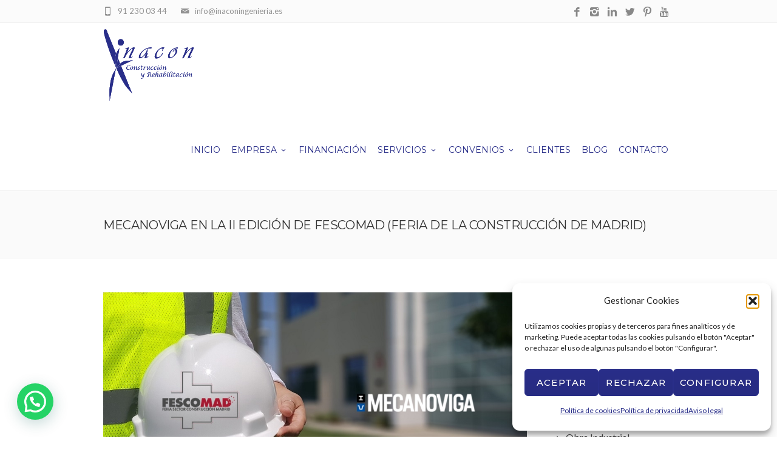

--- FILE ---
content_type: text/html; charset=UTF-8
request_url: https://inaconingenieria.es/mecanoviga-en-la-ii-edicion-de-fescomad-feria-de-la-construccion-de-madrid/
body_size: 26955
content:
<!DOCTYPE html>
<!--[if IE 7]>
<html class="ie ie7" lang="es">
<![endif]-->
<!--[if IE 8]>
<html class="ie ie8" lang="es">
<![endif]-->
<!--[if !(IE 7) | !(IE 8)  ]><!-->
<html lang="es">
<!--<![endif]-->
<head>
<!-- Basic Page Needs
================================================== -->
<meta charset="UTF-8">
<!-- Mobile Specific Metas
================================================== -->
<meta name="viewport" content="width=device-width, initial-scale=1, maximum-scale=1">
<meta name='robots' content='index, follow, max-image-preview:large, max-snippet:-1, max-video-preview:-1' />
<!-- This site is optimized with the Yoast SEO plugin v26.8 - https://yoast.com/product/yoast-seo-wordpress/ -->
<title>MECANOVIGA en la II Edición de FESCOMAD | 20 y 21 septiembre</title>
<meta name="description" content="MECANOVIGA participa en la segunda edición de la Feria de la Construcción de Madrid. INACON es distribuidor oficial en Madrid de MECANOVIGA." />
<link rel="canonical" href="https://inaconingenieria.es/mecanoviga-en-la-ii-edicion-de-fescomad-feria-de-la-construccion-de-madrid/" />
<meta property="og:locale" content="es_ES" />
<meta property="og:type" content="article" />
<meta property="og:title" content="MECANOVIGA en la II Edición de FESCOMAD | 20 y 21 septiembre" />
<meta property="og:description" content="MECANOVIGA participa en la segunda edición de la Feria de la Construcción de Madrid. INACON es distribuidor oficial en Madrid de MECANOVIGA." />
<meta property="og:url" content="https://inaconingenieria.es/mecanoviga-en-la-ii-edicion-de-fescomad-feria-de-la-construccion-de-madrid/" />
<meta property="og:site_name" content="INACON" />
<meta property="article:publisher" content="https://www.facebook.com/inaconproyectosdeingenieria/" />
<meta property="article:published_time" content="2023-09-01T07:00:04+00:00" />
<meta property="og:image" content="https://inaconingenieria.es/wp-content/uploads/2023/08/mecanoviga-fescomad.jpg" />
<meta property="og:image:width" content="1024" />
<meta property="og:image:height" content="578" />
<meta property="og:image:type" content="image/jpeg" />
<meta name="author" content="Inacon" />
<meta name="twitter:card" content="summary_large_image" />
<meta name="twitter:creator" content="@inaconingenier" />
<meta name="twitter:site" content="@inaconingenier" />
<meta name="twitter:label1" content="Escrito por" />
<meta name="twitter:data1" content="Inacon" />
<meta name="twitter:label2" content="Tiempo de lectura" />
<meta name="twitter:data2" content="2 minutos" />
<script type="application/ld+json" class="yoast-schema-graph">{"@context":"https://schema.org","@graph":[{"@type":"Article","@id":"https://inaconingenieria.es/mecanoviga-en-la-ii-edicion-de-fescomad-feria-de-la-construccion-de-madrid/#article","isPartOf":{"@id":"https://inaconingenieria.es/mecanoviga-en-la-ii-edicion-de-fescomad-feria-de-la-construccion-de-madrid/"},"author":{"name":"Inacon","@id":"https://inaconingenieria.es/#/schema/person/495e50684ebbf281628a08baff7fd792"},"headline":"MECANOVIGA en la II Edición de FESCOMAD (Feria de la Construcción de Madrid)","datePublished":"2023-09-01T07:00:04+00:00","mainEntityOfPage":{"@id":"https://inaconingenieria.es/mecanoviga-en-la-ii-edicion-de-fescomad-feria-de-la-construccion-de-madrid/"},"wordCount":562,"publisher":{"@id":"https://inaconingenieria.es/#organization"},"image":{"@id":"https://inaconingenieria.es/mecanoviga-en-la-ii-edicion-de-fescomad-feria-de-la-construccion-de-madrid/#primaryimage"},"thumbnailUrl":"https://inaconingenieria.es/wp-content/uploads/2023/08/mecanoviga-fescomad.jpg","articleSection":["Mecanoviga"],"inLanguage":"es"},{"@type":"WebPage","@id":"https://inaconingenieria.es/mecanoviga-en-la-ii-edicion-de-fescomad-feria-de-la-construccion-de-madrid/","url":"https://inaconingenieria.es/mecanoviga-en-la-ii-edicion-de-fescomad-feria-de-la-construccion-de-madrid/","name":"MECANOVIGA en la II Edición de FESCOMAD | 20 y 21 septiembre","isPartOf":{"@id":"https://inaconingenieria.es/#website"},"primaryImageOfPage":{"@id":"https://inaconingenieria.es/mecanoviga-en-la-ii-edicion-de-fescomad-feria-de-la-construccion-de-madrid/#primaryimage"},"image":{"@id":"https://inaconingenieria.es/mecanoviga-en-la-ii-edicion-de-fescomad-feria-de-la-construccion-de-madrid/#primaryimage"},"thumbnailUrl":"https://inaconingenieria.es/wp-content/uploads/2023/08/mecanoviga-fescomad.jpg","datePublished":"2023-09-01T07:00:04+00:00","description":"MECANOVIGA participa en la segunda edición de la Feria de la Construcción de Madrid. INACON es distribuidor oficial en Madrid de MECANOVIGA.","breadcrumb":{"@id":"https://inaconingenieria.es/mecanoviga-en-la-ii-edicion-de-fescomad-feria-de-la-construccion-de-madrid/#breadcrumb"},"inLanguage":"es","potentialAction":[{"@type":"ReadAction","target":["https://inaconingenieria.es/mecanoviga-en-la-ii-edicion-de-fescomad-feria-de-la-construccion-de-madrid/"]}]},{"@type":"ImageObject","inLanguage":"es","@id":"https://inaconingenieria.es/mecanoviga-en-la-ii-edicion-de-fescomad-feria-de-la-construccion-de-madrid/#primaryimage","url":"https://inaconingenieria.es/wp-content/uploads/2023/08/mecanoviga-fescomad.jpg","contentUrl":"https://inaconingenieria.es/wp-content/uploads/2023/08/mecanoviga-fescomad.jpg","width":1024,"height":578,"caption":"MECANOVIGA FESCOMAD"},{"@type":"BreadcrumbList","@id":"https://inaconingenieria.es/mecanoviga-en-la-ii-edicion-de-fescomad-feria-de-la-construccion-de-madrid/#breadcrumb","itemListElement":[{"@type":"ListItem","position":1,"name":"Portada","item":"https://inaconingenieria.es/"},{"@type":"ListItem","position":2,"name":"Blog","item":"https://inaconingenieria.es/blog/"},{"@type":"ListItem","position":3,"name":"MECANOVIGA en la II Edición de FESCOMAD (Feria de la Construcción de Madrid)"}]},{"@type":"WebSite","@id":"https://inaconingenieria.es/#website","url":"https://inaconingenieria.es/","name":"INACON","description":"Proyectos De Ingeniería Aplicada SL","publisher":{"@id":"https://inaconingenieria.es/#organization"},"potentialAction":[{"@type":"SearchAction","target":{"@type":"EntryPoint","urlTemplate":"https://inaconingenieria.es/?s={search_term_string}"},"query-input":{"@type":"PropertyValueSpecification","valueRequired":true,"valueName":"search_term_string"}}],"inLanguage":"es"},{"@type":"Organization","@id":"https://inaconingenieria.es/#organization","name":"INACON Ingeniería Construcción y Rehabilitación","url":"https://inaconingenieria.es/","logo":{"@type":"ImageObject","inLanguage":"es","@id":"https://inaconingenieria.es/#/schema/logo/image/","url":"https://inaconingenieria.es/wp-content/uploads/2022/02/ingenieria-en-Madrid-inacon.png","contentUrl":"https://inaconingenieria.es/wp-content/uploads/2022/02/ingenieria-en-Madrid-inacon.png","width":215,"height":170,"caption":"INACON Ingeniería Construcción y Rehabilitación"},"image":{"@id":"https://inaconingenieria.es/#/schema/logo/image/"},"sameAs":["https://www.facebook.com/inaconproyectosdeingenieria/","https://x.com/inaconingenier","https://www.instagram.com/inaconingenieria/","https://www.linkedin.com/company/inacon-proyectos-de-ingenieria-aplicada-s-l-/"]},{"@type":"Person","@id":"https://inaconingenieria.es/#/schema/person/495e50684ebbf281628a08baff7fd792","name":"Inacon","image":{"@type":"ImageObject","inLanguage":"es","@id":"https://inaconingenieria.es/#/schema/person/image/","url":"https://secure.gravatar.com/avatar/e12c332beefc35e61fc37bbe675c8ef245e39967f539847363bcb6aa3326bb11?s=96&d=mm&r=g","contentUrl":"https://secure.gravatar.com/avatar/e12c332beefc35e61fc37bbe675c8ef245e39967f539847363bcb6aa3326bb11?s=96&d=mm&r=g","caption":"Inacon"},"sameAs":["https://inaconingenieria.es"]}]}</script>
<!-- / Yoast SEO plugin. -->
<link rel='dns-prefetch' href='//platform-api.sharethis.com' />
<link rel='dns-prefetch' href='//www.googletagmanager.com' />
<link rel='dns-prefetch' href='//fonts.googleapis.com' />
<link rel="alternate" type="application/rss+xml" title="INACON &raquo; Feed" href="https://inaconingenieria.es/feed/" />
<link rel="alternate" type="application/rss+xml" title="INACON &raquo; Feed de los comentarios" href="https://inaconingenieria.es/comments/feed/" />
<link rel="alternate" title="oEmbed (JSON)" type="application/json+oembed" href="https://inaconingenieria.es/wp-json/oembed/1.0/embed?url=https%3A%2F%2Finaconingenieria.es%2Fmecanoviga-en-la-ii-edicion-de-fescomad-feria-de-la-construccion-de-madrid%2F" />
<link rel="alternate" title="oEmbed (XML)" type="text/xml+oembed" href="https://inaconingenieria.es/wp-json/oembed/1.0/embed?url=https%3A%2F%2Finaconingenieria.es%2Fmecanoviga-en-la-ii-edicion-de-fescomad-feria-de-la-construccion-de-madrid%2F&#038;format=xml" />
<style id='wp-img-auto-sizes-contain-inline-css' type='text/css'>
img:is([sizes=auto i],[sizes^="auto," i]){contain-intrinsic-size:3000px 1500px}
/*# sourceURL=wp-img-auto-sizes-contain-inline-css */
</style>
<style id='wp-block-library-inline-css' type='text/css'>
:root{--wp-block-synced-color:#7a00df;--wp-block-synced-color--rgb:122,0,223;--wp-bound-block-color:var(--wp-block-synced-color);--wp-editor-canvas-background:#ddd;--wp-admin-theme-color:#007cba;--wp-admin-theme-color--rgb:0,124,186;--wp-admin-theme-color-darker-10:#006ba1;--wp-admin-theme-color-darker-10--rgb:0,107,160.5;--wp-admin-theme-color-darker-20:#005a87;--wp-admin-theme-color-darker-20--rgb:0,90,135;--wp-admin-border-width-focus:2px}@media (min-resolution:192dpi){:root{--wp-admin-border-width-focus:1.5px}}.wp-element-button{cursor:pointer}:root .has-very-light-gray-background-color{background-color:#eee}:root .has-very-dark-gray-background-color{background-color:#313131}:root .has-very-light-gray-color{color:#eee}:root .has-very-dark-gray-color{color:#313131}:root .has-vivid-green-cyan-to-vivid-cyan-blue-gradient-background{background:linear-gradient(135deg,#00d084,#0693e3)}:root .has-purple-crush-gradient-background{background:linear-gradient(135deg,#34e2e4,#4721fb 50%,#ab1dfe)}:root .has-hazy-dawn-gradient-background{background:linear-gradient(135deg,#faaca8,#dad0ec)}:root .has-subdued-olive-gradient-background{background:linear-gradient(135deg,#fafae1,#67a671)}:root .has-atomic-cream-gradient-background{background:linear-gradient(135deg,#fdd79a,#004a59)}:root .has-nightshade-gradient-background{background:linear-gradient(135deg,#330968,#31cdcf)}:root .has-midnight-gradient-background{background:linear-gradient(135deg,#020381,#2874fc)}:root{--wp--preset--font-size--normal:16px;--wp--preset--font-size--huge:42px}.has-regular-font-size{font-size:1em}.has-larger-font-size{font-size:2.625em}.has-normal-font-size{font-size:var(--wp--preset--font-size--normal)}.has-huge-font-size{font-size:var(--wp--preset--font-size--huge)}.has-text-align-center{text-align:center}.has-text-align-left{text-align:left}.has-text-align-right{text-align:right}.has-fit-text{white-space:nowrap!important}#end-resizable-editor-section{display:none}.aligncenter{clear:both}.items-justified-left{justify-content:flex-start}.items-justified-center{justify-content:center}.items-justified-right{justify-content:flex-end}.items-justified-space-between{justify-content:space-between}.screen-reader-text{border:0;clip-path:inset(50%);height:1px;margin:-1px;overflow:hidden;padding:0;position:absolute;width:1px;word-wrap:normal!important}.screen-reader-text:focus{background-color:#ddd;clip-path:none;color:#444;display:block;font-size:1em;height:auto;left:5px;line-height:normal;padding:15px 23px 14px;text-decoration:none;top:5px;width:auto;z-index:100000}html :where(.has-border-color){border-style:solid}html :where([style*=border-top-color]){border-top-style:solid}html :where([style*=border-right-color]){border-right-style:solid}html :where([style*=border-bottom-color]){border-bottom-style:solid}html :where([style*=border-left-color]){border-left-style:solid}html :where([style*=border-width]){border-style:solid}html :where([style*=border-top-width]){border-top-style:solid}html :where([style*=border-right-width]){border-right-style:solid}html :where([style*=border-bottom-width]){border-bottom-style:solid}html :where([style*=border-left-width]){border-left-style:solid}html :where(img[class*=wp-image-]){height:auto;max-width:100%}:where(figure){margin:0 0 1em}html :where(.is-position-sticky){--wp-admin--admin-bar--position-offset:var(--wp-admin--admin-bar--height,0px)}@media screen and (max-width:600px){html :where(.is-position-sticky){--wp-admin--admin-bar--position-offset:0px}}
/*# sourceURL=wp-block-library-inline-css */
</style><style id='global-styles-inline-css' type='text/css'>
:root{--wp--preset--aspect-ratio--square: 1;--wp--preset--aspect-ratio--4-3: 4/3;--wp--preset--aspect-ratio--3-4: 3/4;--wp--preset--aspect-ratio--3-2: 3/2;--wp--preset--aspect-ratio--2-3: 2/3;--wp--preset--aspect-ratio--16-9: 16/9;--wp--preset--aspect-ratio--9-16: 9/16;--wp--preset--color--black: #000000;--wp--preset--color--cyan-bluish-gray: #abb8c3;--wp--preset--color--white: #ffffff;--wp--preset--color--pale-pink: #f78da7;--wp--preset--color--vivid-red: #cf2e2e;--wp--preset--color--luminous-vivid-orange: #ff6900;--wp--preset--color--luminous-vivid-amber: #fcb900;--wp--preset--color--light-green-cyan: #7bdcb5;--wp--preset--color--vivid-green-cyan: #00d084;--wp--preset--color--pale-cyan-blue: #8ed1fc;--wp--preset--color--vivid-cyan-blue: #0693e3;--wp--preset--color--vivid-purple: #9b51e0;--wp--preset--gradient--vivid-cyan-blue-to-vivid-purple: linear-gradient(135deg,rgb(6,147,227) 0%,rgb(155,81,224) 100%);--wp--preset--gradient--light-green-cyan-to-vivid-green-cyan: linear-gradient(135deg,rgb(122,220,180) 0%,rgb(0,208,130) 100%);--wp--preset--gradient--luminous-vivid-amber-to-luminous-vivid-orange: linear-gradient(135deg,rgb(252,185,0) 0%,rgb(255,105,0) 100%);--wp--preset--gradient--luminous-vivid-orange-to-vivid-red: linear-gradient(135deg,rgb(255,105,0) 0%,rgb(207,46,46) 100%);--wp--preset--gradient--very-light-gray-to-cyan-bluish-gray: linear-gradient(135deg,rgb(238,238,238) 0%,rgb(169,184,195) 100%);--wp--preset--gradient--cool-to-warm-spectrum: linear-gradient(135deg,rgb(74,234,220) 0%,rgb(151,120,209) 20%,rgb(207,42,186) 40%,rgb(238,44,130) 60%,rgb(251,105,98) 80%,rgb(254,248,76) 100%);--wp--preset--gradient--blush-light-purple: linear-gradient(135deg,rgb(255,206,236) 0%,rgb(152,150,240) 100%);--wp--preset--gradient--blush-bordeaux: linear-gradient(135deg,rgb(254,205,165) 0%,rgb(254,45,45) 50%,rgb(107,0,62) 100%);--wp--preset--gradient--luminous-dusk: linear-gradient(135deg,rgb(255,203,112) 0%,rgb(199,81,192) 50%,rgb(65,88,208) 100%);--wp--preset--gradient--pale-ocean: linear-gradient(135deg,rgb(255,245,203) 0%,rgb(182,227,212) 50%,rgb(51,167,181) 100%);--wp--preset--gradient--electric-grass: linear-gradient(135deg,rgb(202,248,128) 0%,rgb(113,206,126) 100%);--wp--preset--gradient--midnight: linear-gradient(135deg,rgb(2,3,129) 0%,rgb(40,116,252) 100%);--wp--preset--font-size--small: 13px;--wp--preset--font-size--medium: 20px;--wp--preset--font-size--large: 36px;--wp--preset--font-size--x-large: 42px;--wp--preset--spacing--20: 0.44rem;--wp--preset--spacing--30: 0.67rem;--wp--preset--spacing--40: 1rem;--wp--preset--spacing--50: 1.5rem;--wp--preset--spacing--60: 2.25rem;--wp--preset--spacing--70: 3.38rem;--wp--preset--spacing--80: 5.06rem;--wp--preset--shadow--natural: 6px 6px 9px rgba(0, 0, 0, 0.2);--wp--preset--shadow--deep: 12px 12px 50px rgba(0, 0, 0, 0.4);--wp--preset--shadow--sharp: 6px 6px 0px rgba(0, 0, 0, 0.2);--wp--preset--shadow--outlined: 6px 6px 0px -3px rgb(255, 255, 255), 6px 6px rgb(0, 0, 0);--wp--preset--shadow--crisp: 6px 6px 0px rgb(0, 0, 0);}:where(.is-layout-flex){gap: 0.5em;}:where(.is-layout-grid){gap: 0.5em;}body .is-layout-flex{display: flex;}.is-layout-flex{flex-wrap: wrap;align-items: center;}.is-layout-flex > :is(*, div){margin: 0;}body .is-layout-grid{display: grid;}.is-layout-grid > :is(*, div){margin: 0;}:where(.wp-block-columns.is-layout-flex){gap: 2em;}:where(.wp-block-columns.is-layout-grid){gap: 2em;}:where(.wp-block-post-template.is-layout-flex){gap: 1.25em;}:where(.wp-block-post-template.is-layout-grid){gap: 1.25em;}.has-black-color{color: var(--wp--preset--color--black) !important;}.has-cyan-bluish-gray-color{color: var(--wp--preset--color--cyan-bluish-gray) !important;}.has-white-color{color: var(--wp--preset--color--white) !important;}.has-pale-pink-color{color: var(--wp--preset--color--pale-pink) !important;}.has-vivid-red-color{color: var(--wp--preset--color--vivid-red) !important;}.has-luminous-vivid-orange-color{color: var(--wp--preset--color--luminous-vivid-orange) !important;}.has-luminous-vivid-amber-color{color: var(--wp--preset--color--luminous-vivid-amber) !important;}.has-light-green-cyan-color{color: var(--wp--preset--color--light-green-cyan) !important;}.has-vivid-green-cyan-color{color: var(--wp--preset--color--vivid-green-cyan) !important;}.has-pale-cyan-blue-color{color: var(--wp--preset--color--pale-cyan-blue) !important;}.has-vivid-cyan-blue-color{color: var(--wp--preset--color--vivid-cyan-blue) !important;}.has-vivid-purple-color{color: var(--wp--preset--color--vivid-purple) !important;}.has-black-background-color{background-color: var(--wp--preset--color--black) !important;}.has-cyan-bluish-gray-background-color{background-color: var(--wp--preset--color--cyan-bluish-gray) !important;}.has-white-background-color{background-color: var(--wp--preset--color--white) !important;}.has-pale-pink-background-color{background-color: var(--wp--preset--color--pale-pink) !important;}.has-vivid-red-background-color{background-color: var(--wp--preset--color--vivid-red) !important;}.has-luminous-vivid-orange-background-color{background-color: var(--wp--preset--color--luminous-vivid-orange) !important;}.has-luminous-vivid-amber-background-color{background-color: var(--wp--preset--color--luminous-vivid-amber) !important;}.has-light-green-cyan-background-color{background-color: var(--wp--preset--color--light-green-cyan) !important;}.has-vivid-green-cyan-background-color{background-color: var(--wp--preset--color--vivid-green-cyan) !important;}.has-pale-cyan-blue-background-color{background-color: var(--wp--preset--color--pale-cyan-blue) !important;}.has-vivid-cyan-blue-background-color{background-color: var(--wp--preset--color--vivid-cyan-blue) !important;}.has-vivid-purple-background-color{background-color: var(--wp--preset--color--vivid-purple) !important;}.has-black-border-color{border-color: var(--wp--preset--color--black) !important;}.has-cyan-bluish-gray-border-color{border-color: var(--wp--preset--color--cyan-bluish-gray) !important;}.has-white-border-color{border-color: var(--wp--preset--color--white) !important;}.has-pale-pink-border-color{border-color: var(--wp--preset--color--pale-pink) !important;}.has-vivid-red-border-color{border-color: var(--wp--preset--color--vivid-red) !important;}.has-luminous-vivid-orange-border-color{border-color: var(--wp--preset--color--luminous-vivid-orange) !important;}.has-luminous-vivid-amber-border-color{border-color: var(--wp--preset--color--luminous-vivid-amber) !important;}.has-light-green-cyan-border-color{border-color: var(--wp--preset--color--light-green-cyan) !important;}.has-vivid-green-cyan-border-color{border-color: var(--wp--preset--color--vivid-green-cyan) !important;}.has-pale-cyan-blue-border-color{border-color: var(--wp--preset--color--pale-cyan-blue) !important;}.has-vivid-cyan-blue-border-color{border-color: var(--wp--preset--color--vivid-cyan-blue) !important;}.has-vivid-purple-border-color{border-color: var(--wp--preset--color--vivid-purple) !important;}.has-vivid-cyan-blue-to-vivid-purple-gradient-background{background: var(--wp--preset--gradient--vivid-cyan-blue-to-vivid-purple) !important;}.has-light-green-cyan-to-vivid-green-cyan-gradient-background{background: var(--wp--preset--gradient--light-green-cyan-to-vivid-green-cyan) !important;}.has-luminous-vivid-amber-to-luminous-vivid-orange-gradient-background{background: var(--wp--preset--gradient--luminous-vivid-amber-to-luminous-vivid-orange) !important;}.has-luminous-vivid-orange-to-vivid-red-gradient-background{background: var(--wp--preset--gradient--luminous-vivid-orange-to-vivid-red) !important;}.has-very-light-gray-to-cyan-bluish-gray-gradient-background{background: var(--wp--preset--gradient--very-light-gray-to-cyan-bluish-gray) !important;}.has-cool-to-warm-spectrum-gradient-background{background: var(--wp--preset--gradient--cool-to-warm-spectrum) !important;}.has-blush-light-purple-gradient-background{background: var(--wp--preset--gradient--blush-light-purple) !important;}.has-blush-bordeaux-gradient-background{background: var(--wp--preset--gradient--blush-bordeaux) !important;}.has-luminous-dusk-gradient-background{background: var(--wp--preset--gradient--luminous-dusk) !important;}.has-pale-ocean-gradient-background{background: var(--wp--preset--gradient--pale-ocean) !important;}.has-electric-grass-gradient-background{background: var(--wp--preset--gradient--electric-grass) !important;}.has-midnight-gradient-background{background: var(--wp--preset--gradient--midnight) !important;}.has-small-font-size{font-size: var(--wp--preset--font-size--small) !important;}.has-medium-font-size{font-size: var(--wp--preset--font-size--medium) !important;}.has-large-font-size{font-size: var(--wp--preset--font-size--large) !important;}.has-x-large-font-size{font-size: var(--wp--preset--font-size--x-large) !important;}
/*# sourceURL=global-styles-inline-css */
</style>
<style id='classic-theme-styles-inline-css' type='text/css'>
/*! This file is auto-generated */
.wp-block-button__link{color:#fff;background-color:#32373c;border-radius:9999px;box-shadow:none;text-decoration:none;padding:calc(.667em + 2px) calc(1.333em + 2px);font-size:1.125em}.wp-block-file__button{background:#32373c;color:#fff;text-decoration:none}
/*# sourceURL=/wp-includes/css/classic-themes.min.css */
</style>
<!-- <link rel='stylesheet' id='wp-components-css' href='https://inaconingenieria.es/wp-includes/css/dist/components/style.min.css?ver=6.9' type='text/css' media='all' /> -->
<!-- <link rel='stylesheet' id='wp-preferences-css' href='https://inaconingenieria.es/wp-includes/css/dist/preferences/style.min.css?ver=6.9' type='text/css' media='all' /> -->
<!-- <link rel='stylesheet' id='wp-block-editor-css' href='https://inaconingenieria.es/wp-includes/css/dist/block-editor/style.min.css?ver=6.9' type='text/css' media='all' /> -->
<!-- <link rel='stylesheet' id='popup-maker-block-library-style-css' href='https://inaconingenieria.es/wp-content/plugins/popup-maker/dist/packages/block-library-style.css?ver=dbea705cfafe089d65f1' type='text/css' media='all' /> -->
<!-- <link rel='stylesheet' id='contact-form-7-css' href='https://inaconingenieria.es/wp-content/plugins/contact-form-7/includes/css/styles.css?ver=6.1.4' type='text/css' media='all' /> -->
<!-- <link rel='stylesheet' id='cmplz-general-css' href='https://inaconingenieria.es/wp-content/plugins/complianz-gdpr/assets/css/cookieblocker.min.css?ver=1765955659' type='text/css' media='all' /> -->
<!-- <link rel='stylesheet' id='boc-main-styles-css' href='https://inaconingenieria.es/wp-content/themes/fortuna/style.css?ver=6.9' type='text/css' media='all' /> -->
<!-- <link rel='stylesheet' id='boc-child-styles-css' href='https://inaconingenieria.es/wp-content/themes/fortuna-child/style.css?ver=1.10' type='text/css' media='all' /> -->
<!-- <link rel='stylesheet' id='boc-grid-css' href='https://inaconingenieria.es/wp-content/themes/fortuna/stylesheets/grid.css?ver=6.9' type='text/css' media='all' /> -->
<!-- <link rel='stylesheet' id='boc-icon-css' href='https://inaconingenieria.es/wp-content/themes/fortuna/stylesheets/icons.css?ver=6.9' type='text/css' media='all' /> -->
<!-- <link rel='stylesheet' id='js_composer_front-css' href='https://inaconingenieria.es/wp-content/plugins/js_composer/assets/css/js_composer.min.css?ver=8.7.1' type='text/css' media='all' /> -->
<!-- <link rel='stylesheet' id='boc-animation-styles-css' href='https://inaconingenieria.es/wp-content/themes/fortuna/stylesheets/animations.css?ver=6.9' type='text/css' media='all' /> -->
<link rel="stylesheet" type="text/css" href="//inaconingenieria.es/wp-content/cache/wpfc-minified/kc9l0nmt/dtt04.css" media="all"/>
<style id='boc-animation-styles-inline-css' type='text/css'>
#menu > ul > li ul > li > a {
text-transform: none;
}
#menu > ul > li ul > li > a {
letter-spacing: -0.01em;
}
.button, a.button, button, input[type='submit'], input[type='reset'], input[type='button'] {
text-transform: uppercase;
}
.button, a.button, button, input[type='submit'], input[type='reset'], input[type='button'] {
font-weight: bold;
}
.button, a.button, button, input[type='submit'], input[type='reset'], input[type='button'] {
letter-spacing: 0.08em;
}
@media only screen and (min-width: 1018px){
#menu > ul > li > a, #header .header_cart .icon { line-height: 134px; }
.header_cart .widget_shopping_cart { top: 134px; }
#menu > ul > li.boc_nav_button { height: 134px; }
#logo .logo_img { height: 138px; }
#boc_searchform_close { top:58px; }
}
#menu > ul > li > a, #header .header_cart a.icon { color: #292e89; }
#menu > ul > li.boc_nav_button a{ color: #292e89; border: 2px solid #292e89; }
#menu > ul > li:not(.boc_nav_button):hover > a, #header .header_cart li a.icon:hover { color: #292e89; }
#menu > ul > li.boc_nav_button a:hover{ background: #292e89; border: 2px solid #292e89; }
.main_menu_underline_effect #menu > ul > li > a:after{ background-color: #292e89; }
.custom_menu_1 #menu > ul > li div { border-top: 2px solid #292e89; }
.custom_menu_2 #menu > ul > li div { border-top: 2px solid #292e89; }
.custom_menu_3 #menu > ul > li div { border-top: 2px solid #292e89;}
.custom_menu_3 #menu > ul > li ul > li > a:hover { background-color: #292e89;}
.custom_menu_4 #menu > ul > li div { border-top: 2px solid #292e89;}			
.custom_menu_4 #menu > ul > li ul > li > a:hover { background-color: #292e89;}
.custom_menu_5 #menu > ul > li ul > li > a:hover { background-color: #292e89;}
.custom_menu_5 #menu > ul > li:hover > a { border-top: 2px solid #292e89;}
.custom_menu_6 #menu > ul > li ul > li > a:hover { background-color: #292e89;}
.custom_menu_6 #menu > ul > li:not(.boc_nav_button):hover > a { border-top: 2px solid #292e89;}
a:hover, a:focus,
.post_content a:not(.button), 
.post_content a:not(.button):visited,
.post_content .wpb_widgetised_column a:not(.button):hover {	color: #292e89; }
.post_content .wpb_widgetised_column .side_bar_menu a:not(.button):hover { color: #333; }
.boc_preloader_icon:before { border-color: #292e89 rgba(0,0,0,0) rgba(0,0,0,0); }
.dark_links a:hover, .white_links a:hover, .dark_links a:hover h2, .dark_links a:hover h3 { color: #292e89 !important; }
.side_icon_box h3 a:hover, 
.post_content .team_block h4 a:hover,
.team_block .team_icons a:hover{ color:#292e89; }
.button:hover,a:hover.button,button:hover,input[type="submit"]:hover,input[type="reset"]:hover,	input[type="button"]:hover, .btn_theme_color, a.btn_theme_color { color: #fff; background-color:#292e89;}
input.btn_theme_color, a.btn_theme_color, .btn_theme_color { color: #fff; background-color:#292e89;}
.btn_theme_color:hover, input.btn_theme_color:hover, a:hover.btn_theme_color { color: #fff; background-color: #444444;}
input.btn_theme_color.btn_outline, a.btn_theme_color.btn_outline, .btn_theme_color.btn_outline {
color: #292e89 !important;
border: 2px solid #292e89;
}
input.btn_theme_color.btn_outline:hover, a.btn_theme_color.btn_outline:hover, .btn_theme_color.btn_outline:hover{
background-color: #292e89 !important;
}
#boc_searchform_close:hover { color:#292e89;}
.section_big_title h1 strong, h1 strong, h2 strong, h3 strong, h4 strong, h5 strong { color:#292e89;}
.top_icon_box h3 a:hover { color:#292e89;}
.htabs a.selected  { border-top: 2px solid #292e89;}
.resp-vtabs .resp-tabs-list li.resp-tab-active { border-left: 2px solid #292e89;}
.minimal_style.horizontal .resp-tabs-list li.resp-tab-active,
.minimal_style.resp-vtabs .resp-tabs-list li.resp-tab-active { background: #292e89;}
#s:focus {	border: 1px solid #292e89;}
.breadcrumb a:hover{ color: #292e89;}
.tagcloud a:hover { background-color: #292e89;}
.month { background-color: #292e89;}
.small_month  { background-color: #292e89;}
.post_meta a:hover{ color: #292e89;}
.horizontal .resp-tabs-list li.resp-tab-active { border-top: 2px solid #292e89;}
.resp-vtabs li.resp-tab-active { border-left: 2px solid #292e89; }
#portfolio_filter { background-color: #292e89;}
#portfolio_filter ul li div:hover { background-color: #292e89;}
.portfolio_inline_filter ul li div:hover { background-color: #292e89;}
.counter-digit { color: #292e89;}
.tp-caption a:not(.button):hover { color: #292e89;}
.more-link1:before { color: #292e89;}
.more-link2:before { background: #292e89;}
.image_featured_text .pos { color: #292e89;}
.side_icon_box .icon_feat i.icon { color: #292e89;}
.side_icon_box .icon_feat.icon_solid { background-color: #292e89; }
.boc_list_item .li_icon i.icon { color: #292e89;}
.boc_list_item .li_icon.icon_solid { background: #292e89; }
.top_icon_box.type1 .icon_holder .icon_bgr { background-color: #292e89; }
.top_icon_box.type1:hover .icon_holder .icon_bgr { border: 2px solid #292e89; }
.top_icon_box.type1 .icon_holder .icon_bgr:after,
.top_icon_box.type1:hover .icon_holder .icon_bgr:after { border: 2px solid #292e89; }
.top_icon_box.type1:hover .icon_holder i { color: #292e89;}
.top_icon_box.type2 .icon_holder .icon_bgr { background-color: #292e89; }
.top_icon_box.type2:hover .icon_holder .icon_bgr { background-color: #fff; }
.top_icon_box.type2:hover .icon_holder i { color: #292e89;}
.top_icon_box.type3 .icon_holder .icon_bgr:after { border: 2px solid #292e89; }
.top_icon_box.type3:hover .icon_holder .icon_bgr { background-color: #292e89; }
.top_icon_box.type3:hover .icon_holder .icon_bgr:after { border: 2px solid #292e89; }
.top_icon_box.type3 .icon_holder i { color: #292e89;}
.top_icon_box.type3:hover .icon_holder i { color: #fff; }
.top_icon_box.type4:hover .icon_holder .icon_bgr { border: 2px solid #292e89; }
.top_icon_box.type4:hover .icon_holder .icon_bgr:after { border: 3px solid #292e89; }
.top_icon_box.type4 .icon_holder i{ color: #292e89; }
.top_icon_box.type4:hover .icon_holder i { color:  #292e89; }
.top_icon_box.type5 .icon_holder i{ color: #292e89; }
.top_icon_box.type5:hover .icon_holder i { color: #292e89; }
a .pic_info.type11 .plus_overlay { border-bottom: 50px solid rgba(41,46, 137, 0.8); }
a:hover .pic_info.type11 .plus_overlay { border-bottom: 1000px solid rgba(41,46, 137, 0.8);}
a .pic_info.type12 .img_overlay_icon,
a:hover .pic_info.type12 .img_overlay_icon { background: rgba(41,46, 137, 0.8);}
h2.title strong {  color: #292e89;}
ul.theme_color_ul li:before { color: #292e89; }
.custom_slides.nav_design_1 .cs_nav_item.active .cs_nav_icon i.icon{ color: #292e89;}
.custom_slides.nav_style_1.nav_design_1 .cs_nav_item:hover .cs_nav_icon i.icon,
.custom_slides.nav_style_1.nav_design_2 .cs_nav_item:hover .cs_nav_icon i.icon { color: #292e89;}
.custom_slides.nav_design_2 .cs_nav_item.active .cs_nav_icon { background: #292e89;}
.cs_nav_item.has_no_text:hover .cs_nav_icon i.icon { color: #292e89;}
.custom_slides.nav_style_2 .cs_txt { color: #292e89;}
.acc_control, .active_acc .acc_control,
.acc_holder.with_bgr .active_acc .acc_control { background-color: #292e89;}
.text_box.left_border {	border-left: 3px solid #292e89; }
.owl-theme .owl-controls .owl-nav div { background: #292e89;}
.owl-theme .owl-dots .owl-dot.active span { background: #292e89;}
.img_slider.owl-theme .owl-controls .owl-nav div:not(.disabled):hover { background: #292e89;}		
.testimonial_style_big.owl-theme .owl-controls .owl-nav div:hover,
.posts_carousel_holder.owl_side_arrows .owl-theme .owl-controls .owl-nav div:hover, 
.img_carousel_holder.owl_side_arrows .owl-theme .owl-controls .owl-nav div:hover,
.content_slides_arrowed.owl-theme .owl-controls .owl-nav div:hover,
.portfolio_carousel_holder.owl_side_arrows .owl-theme .owl-controls .owl-nav div:hover	{ color: #292e89;}
.boc_text_slider_word, .boc_text_slider_word_start { background: #292e89; }
.post_item_block.boxed .pic { border-bottom: 3px solid #292e89; }
.team_block .team_desc { color: #292e89;}
.bar_graph span, .bar_graph.thin_style span { background-color: #292e89; }
.pagination .links a:hover{ background-color: #292e89;}
.hilite{ background: #292e89;}
.price_column.price_column_featured ul li.price_column_title{ background: #292e89;}
blockquote{ border-left: 3px solid #292e89; }
.text_box.left_border { border-left: 3px solid #292e89; }
.fortuna_table tr:hover td { background: rgba(41,46, 137, 0.08);}
.header_cart ul.cart_list li a, .header_cart ul.product_list_widget li a { color: #292e89;}
.header_cart .cart-notification { background-color: #292e89;}
.header_cart .cart-notification:after { border-bottom-color: #292e89;}
.woocommerce .product_meta a { color: #292e89;}
.woocommerce a.button, .woocommerce button.button, .woocommerce input.button, .woocommerce #respond input#submit, .woocommerce #content input.button, .woocommerce-page a.button, .woocommerce-page button.button, .woocommerce-page input.button, .woocommerce-page #respond input#submit, .woocommerce-page #content input.button { background-color: #292e89!important; }
.header_cart .cart-wrap	{ background-color: #292e89; }
.header_cart .cart-wrap:before { border-color: transparent #292e89 transparent; }
.woocommerce .widget_price_filter .ui-slider .ui-slider-range, .woocommerce-page .widget_price_filter .ui-slider .ui-slider-range{ background-color: #292e89 !important;}
.woocommerce nav.woocommerce-pagination ul li a:hover, .woocommerce nav.woocommerce-pagination ul li a:focus, .woocommerce #content nav.woocommerce-pagination ul li a:hover, .woocommerce #content nav.woocommerce-pagination ul li a:focus, .woocommerce-page nav.woocommerce-pagination ul li a:hover, .woocommerce-page nav.woocommerce-pagination ul li a:focus, .woocommerce-page #content nav.woocommerce-pagination ul li a:hover, .woocommerce-page #content nav.woocommerce-pagination ul li a:focus{ background-color: #292e89 !important;}
.info h2{ background-color: #292e89;}
#footer a:hover { color: #292e89;}
a .pic_info.type1 .plus_overlay {	border-bottom: 50px solid rgba(41,46, 137, 0.8);}
a:hover .pic_info.type1 .plus_overlay { border-bottom: 1000px solid rgba(41,46, 137, 0.8); }
a .pic_info.type2 .plus_overlay { border-bottom: 50px solid rgba(41,46, 137, 0.75); }
a:hover .pic_info.type2 .plus_overlay {	border-bottom: 860px solid rgba(41,46, 137, 0.8);}
a .pic_info.type3  .img_overlay_icon {	background: rgba(41,46, 137, 0.8); }
a:hover .pic_info.type3 .img_overlay_icon {	background: rgba(41,46, 137, 0.8);}
a .pic_info.type4 .img_overlay_icon { border-bottom: 2px solid rgba(41,46, 137, 0.9);}
a:hover .pic_info.type5 .info_overlay {	background: #292e89;}
.pic_info.type6 .info_overlay {	background: #292e89;}
a .pic_info.type6 .plus_overlay { border-bottom: 50px solid #292e89; }
.pic_info.type7 .info_overlay {	background: rgba(41,46, 137, 0.85);}				
@media only screen and (max-width: 768px) {
.cs_nav .cs_nav_item.active { background: #292e89 !important;}
}
.breadcrumb {
display: none;
}
/*# sourceURL=boc-animation-styles-inline-css */
</style>
<!-- <link rel='stylesheet' id='boc-responsive-style-css' href='https://inaconingenieria.es/wp-content/themes/fortuna/stylesheets/grid_responsive.css?ver=6.9' type='text/css' media='all' /> -->
<link rel="stylesheet" type="text/css" href="//inaconingenieria.es/wp-content/cache/wpfc-minified/6lpw521e/7r64l.css" media="all"/>
<link rel='stylesheet' id='boc-fonts-css' href='//fonts.googleapis.com/css?family=Lato%3A300%2C400%2C700%2C400italic%7CMontserrat%3A400%2C500%2C600%2C700&#038;ver=1.0.0' type='text/css' media='all' />
<script src='//inaconingenieria.es/wp-content/cache/wpfc-minified/e4qq5nev/7r64l.js' type="text/javascript"></script>
<!-- <script type="text/javascript" src="https://inaconingenieria.es/wp-includes/js/jquery/jquery.min.js?ver=3.7.1" id="jquery-core-js"></script> -->
<!-- <script type="text/javascript" src="https://inaconingenieria.es/wp-includes/js/jquery/jquery-migrate.min.js?ver=3.4.1" id="jquery-migrate-js"></script> -->
<script type="text/javascript" src="//platform-api.sharethis.com/js/sharethis.js?ver=8.5.3#property=658d3c0f98185400190a032c&amp;product=gdpr-compliance-tool-v2&amp;source=simple-share-buttons-adder-wordpress" id="simple-share-buttons-adder-mu-js"></script>
<script src='//inaconingenieria.es/wp-content/cache/wpfc-minified/jz90id9j/7r64l.js' type="text/javascript"></script>
<!-- <script type="text/javascript" src="https://inaconingenieria.es/wp-content/themes/fortuna/js/libs.min.js?ver=6.9" id="fortuna.lib-js"></script> -->
<script type="text/javascript" id="fortuna.common-js-extra">
/* <![CDATA[ */
var bocJSParams = {"boc_is_mobile_device":"","boc_theme_url":"https://inaconingenieria.es/wp-content/themes/fortuna","header_height":"138","sticky_header":"1","submenu_arrow_effect":"1","mm_bordered_columns":"1","transparent_header":"0","fixed_footer":"1","boc_submenu_animation_effect":"sub_fade_in"};
//# sourceURL=fortuna.common-js-extra
/* ]]> */
</script>
<script src='//inaconingenieria.es/wp-content/cache/wpfc-minified/1zrs8wi4/7r64l.js' type="text/javascript"></script>
<!-- <script type="text/javascript" src="https://inaconingenieria.es/wp-content/themes/fortuna/js/common.js?ver=6.9" id="fortuna.common-js"></script> -->
<!-- <script type="text/javascript" src="https://inaconingenieria.es/wp-content/themes/fortuna/js/jquery.smoothscroll.js?ver=6.9" id="smoothscroll-js"></script> -->
<!-- Fragmento de código de la etiqueta de Google (gtag.js) añadida por Site Kit -->
<!-- Fragmento de código de Google Analytics añadido por Site Kit -->
<script type="text/javascript" src="https://www.googletagmanager.com/gtag/js?id=GT-55NTLWB" id="google_gtagjs-js" async></script>
<script type="text/javascript" id="google_gtagjs-js-after">
/* <![CDATA[ */
window.dataLayer = window.dataLayer || [];function gtag(){dataLayer.push(arguments);}
gtag("set","linker",{"domains":["inaconingenieria.es"]});
gtag("js", new Date());
gtag("set", "developer_id.dZTNiMT", true);
gtag("config", "GT-55NTLWB");
//# sourceURL=google_gtagjs-js-after
/* ]]> */
</script>
<script></script><link rel="https://api.w.org/" href="https://inaconingenieria.es/wp-json/" /><link rel="alternate" title="JSON" type="application/json" href="https://inaconingenieria.es/wp-json/wp/v2/posts/25984" /><link rel="EditURI" type="application/rsd+xml" title="RSD" href="https://inaconingenieria.es/xmlrpc.php?rsd" />
<meta name="generator" content="WordPress 6.9" />
<link rel='shortlink' href='https://inaconingenieria.es/?p=25984' />
<meta name="generator" content="Site Kit by Google 1.171.0" />			<style>.cmplz-hidden {
display: none !important;
}</style><meta name="generator" content="Powered by WPBakery Page Builder - drag and drop page builder for WordPress."/>
<!-- Fragmento de código de Google Tag Manager añadido por Site Kit -->
<script type="text/javascript">
/* <![CDATA[ */
( function( w, d, s, l, i ) {
w[l] = w[l] || [];
w[l].push( {'gtm.start': new Date().getTime(), event: 'gtm.js'} );
var f = d.getElementsByTagName( s )[0],
j = d.createElement( s ), dl = l != 'dataLayer' ? '&l=' + l : '';
j.async = true;
j.src = 'https://www.googletagmanager.com/gtm.js?id=' + i + dl;
f.parentNode.insertBefore( j, f );
} )( window, document, 'script', 'dataLayer', 'GTM-5J2GLWW2' );
/* ]]> */
</script>
<!-- Final del fragmento de código de Google Tag Manager añadido por Site Kit -->
<meta name="generator" content="Powered by Slider Revolution 6.5.31 - responsive, Mobile-Friendly Slider Plugin for WordPress with comfortable drag and drop interface." />
<link rel="icon" href="https://inaconingenieria.es/wp-content/uploads/2022/02/cropped-ingenieria-en-Madrid-inacon-fav-32x32.png" sizes="32x32" />
<link rel="icon" href="https://inaconingenieria.es/wp-content/uploads/2022/02/cropped-ingenieria-en-Madrid-inacon-fav-192x192.png" sizes="192x192" />
<link rel="apple-touch-icon" href="https://inaconingenieria.es/wp-content/uploads/2022/02/cropped-ingenieria-en-Madrid-inacon-fav-180x180.png" />
<meta name="msapplication-TileImage" content="https://inaconingenieria.es/wp-content/uploads/2022/02/cropped-ingenieria-en-Madrid-inacon-fav-270x270.png" />
<script>function setREVStartSize(e){
//window.requestAnimationFrame(function() {
window.RSIW = window.RSIW===undefined ? window.innerWidth : window.RSIW;
window.RSIH = window.RSIH===undefined ? window.innerHeight : window.RSIH;
try {
var pw = document.getElementById(e.c).parentNode.offsetWidth,
newh;
pw = pw===0 || isNaN(pw) || (e.l=="fullwidth" || e.layout=="fullwidth") ? window.RSIW : pw;
e.tabw = e.tabw===undefined ? 0 : parseInt(e.tabw);
e.thumbw = e.thumbw===undefined ? 0 : parseInt(e.thumbw);
e.tabh = e.tabh===undefined ? 0 : parseInt(e.tabh);
e.thumbh = e.thumbh===undefined ? 0 : parseInt(e.thumbh);
e.tabhide = e.tabhide===undefined ? 0 : parseInt(e.tabhide);
e.thumbhide = e.thumbhide===undefined ? 0 : parseInt(e.thumbhide);
e.mh = e.mh===undefined || e.mh=="" || e.mh==="auto" ? 0 : parseInt(e.mh,0);
if(e.layout==="fullscreen" || e.l==="fullscreen")
newh = Math.max(e.mh,window.RSIH);
else{
e.gw = Array.isArray(e.gw) ? e.gw : [e.gw];
for (var i in e.rl) if (e.gw[i]===undefined || e.gw[i]===0) e.gw[i] = e.gw[i-1];
e.gh = e.el===undefined || e.el==="" || (Array.isArray(e.el) && e.el.length==0)? e.gh : e.el;
e.gh = Array.isArray(e.gh) ? e.gh : [e.gh];
for (var i in e.rl) if (e.gh[i]===undefined || e.gh[i]===0) e.gh[i] = e.gh[i-1];
var nl = new Array(e.rl.length),
ix = 0,
sl;
e.tabw = e.tabhide>=pw ? 0 : e.tabw;
e.thumbw = e.thumbhide>=pw ? 0 : e.thumbw;
e.tabh = e.tabhide>=pw ? 0 : e.tabh;
e.thumbh = e.thumbhide>=pw ? 0 : e.thumbh;
for (var i in e.rl) nl[i] = e.rl[i]<window.RSIW ? 0 : e.rl[i];
sl = nl[0];
for (var i in nl) if (sl>nl[i] && nl[i]>0) { sl = nl[i]; ix=i;}
var m = pw>(e.gw[ix]+e.tabw+e.thumbw) ? 1 : (pw-(e.tabw+e.thumbw)) / (e.gw[ix]);
newh =  (e.gh[ix] * m) + (e.tabh + e.thumbh);
}
var el = document.getElementById(e.c);
if (el!==null && el) el.style.height = newh+"px";
el = document.getElementById(e.c+"_wrapper");
if (el!==null && el) {
el.style.height = newh+"px";
el.style.display = "block";
}
} catch(e){
console.log("Failure at Presize of Slider:" + e)
}
//});
};</script>
<style type="text/css" id="wp-custom-css">
#footer.footer_light {
border-top: 1px solid #eee;
padding-top: 51px;
background-color: #fff;
background-image: -moz-linear-gradient(top, rgba(255, 255, 255, 0), rgba(0, 0, 0, 0.02));
background-image: -ms-linear-gradient(top, rgba(255, 255, 255, 0), rgba(0, 0, 0, 0.02));
background-image: -o-linear-gradient(top, rgba(255, 255, 255, 0), rgba(0, 0, 0, 0.02));
background-image: -webkit-linear-gradient(top, rgba(255, 255, 255, 0), rgba(0, 0, 0, 0.00));
background-image: linear-gradient(top, rgba(255, 255, 255, 0), rgba(0, 0, 0, 0.02));
background-repeat: repeat-x;
}
.wpb_single_image img {
pointer-events: none;
}
#mobile_menu > ul > li a {
background: #292e89;
border-top: 1px solid rgba(255, 255, 255, 0.1);
border-bottom: 1px solid rgba(0, 0, 0, 0.3);
}
#footer.footer_light #powered a {
font-size: 16px;
}		</style>
<noscript><style> .wpb_animate_when_almost_visible { opacity: 1; }</style></noscript>	
<!-- <link rel='stylesheet' id='simple-share-buttons-adder-ssba-css' href='https://inaconingenieria.es/wp-content/plugins/simple-share-buttons-adder/css/ssba.css?ver=1758788257' type='text/css' media='all' /> -->
<link rel="stylesheet" type="text/css" href="//inaconingenieria.es/wp-content/cache/wpfc-minified/6mezebx7/7r654.css" media="all"/>
<style id='simple-share-buttons-adder-ssba-inline-css' type='text/css'>
.ssba img
{border:  0;
box-shadow: none !important;
display: inline !important;
vertical-align: middle;
box-sizing: unset;
}
.ssba-classic-2 .ssbp-text {
display: none!important;
}
.ssbp-list li a {height: 30px!important; width: 25px!important; 
}
.ssbp-list li a:hover {
}
.ssbp-list li a svg, .ssbp-list li a.ssbp-douban span:not(.color-icon) svg, .ssbp-list li a svg path, .ssbp-list li a.ssbp-surfingbird span:not(.color-icon) svg polygon {line-height: 30px!important;; width: 20px; height: 20px;fill: #ffffff}
.ssbp-list li a:hover svg, .ssbp-list li a:hover span:not(.color-icon) svg, .ssbp-list li a.ssbp-douban:hover span:not(.color-icon) svg path, .ssbp-list li a.ssbp-surfingbird:hover svg polygon {fill: #ffffff!important;}
.ssbp-list li {
margin-left: 20px!important;
}
.ssba-share-text {
font-size: 12px;  font-weight: normal; font-family: inherit;
}
#ssba-bar-2 .ssbp-bar-list {
max-width: 48px !important;;
}
#ssba-bar-2 .ssbp-bar-list li a {height: 48px !important; width: 48px !important; 
}
#ssba-bar-2 .ssbp-bar-list li a:hover {
}
#ssba-bar-2 .ssbp-bar-list li a svg,
#ssba-bar-2 .ssbp-bar-list li a svg path, .ssbp-bar-list li a.ssbp-surfingbird span:not(.color-icon) svg polygon {line-height: 48px !important;; font-size: 18px;}
#ssba-bar-2 .ssbp-bar-list li a:hover svg,
#ssba-bar-2 .ssbp-bar-list li a:hover svg path, .ssbp-bar-list li a.ssbp-surfingbird span:not(.color-icon) svg polygon {}
#ssba-bar-2 .ssbp-bar-list li {
margin: 0px 0!important;
}@media only screen and ( max-width: 750px ) {
#ssba-bar-2 {
display: block;
}
}
/*# sourceURL=simple-share-buttons-adder-ssba-inline-css */
</style>
<!-- <link rel='stylesheet' id='joinchat-css' href='https://inaconingenieria.es/wp-content/plugins/creame-whatsapp-me/public/css/joinchat.min.css?ver=6.0.10' type='text/css' media='all' /> -->
<!-- <link rel='stylesheet' id='rs-plugin-settings-css' href='https://inaconingenieria.es/wp-content/plugins/revslider/public/assets/css/rs6.css?ver=6.5.31' type='text/css' media='all' /> -->
<link rel="stylesheet" type="text/css" href="//inaconingenieria.es/wp-content/cache/wpfc-minified/22c827io/7r64l.css" media="all"/>
<style id='rs-plugin-settings-inline-css' type='text/css'>
#rs-demo-id {}
/*# sourceURL=rs-plugin-settings-inline-css */
</style>
</head>
<body data-rsssl=1 data-cmplz=1 class="wp-singular post-template-default single single-post postid-25984 single-format-standard wp-theme-fortuna wp-child-theme-fortuna-child wpb-js-composer js-comp-ver-8.7.1 vc_responsive">
<!-- Fragmento de código de Google Tag Manager (noscript) añadido por Site Kit -->
<noscript>
<iframe src="https://www.googletagmanager.com/ns.html?id=GTM-5J2GLWW2" height="0" width="0" style="display:none;visibility:hidden"></iframe>
</noscript>
<!-- Final del fragmento de código de Google Tag Manager (noscript) añadido por Site Kit -->
<!-- Page Wrapper::START -->
<div id="wrapper" class="full_width_wrapper page_title_bgr responsive ">
<!-- Header::START -->
<header id= "header" 
class= "has_subheader 
sticky_header					hide_subheader_on_scroll">
<!-- SubHeader -->
<div class="full_header">
<div id="subheader" class="container">	
<div class="section">
<div class="header_contacts ">
<div class="header_contact_item"><span class="icon icon-mail2"></span> info@inaconingenieria.es</div>
<div class="header_contact_item"><span class="icon icon-mobile3"></span> 91 230 03 44</div>
</div>
<a target='_blank' 
href='https://www.youtube.com/@inaconconstruccion' 
class='header_soc_icon'
title='YouTube'>
<span class='icon icon-youtube'></span></a><a target='_blank' 
href='https://www.pinterest.com/inaconmark/' 
class='header_soc_icon'
title='Pinterest'>
<span class='icon icon-pinterest2'></span></a><a target='_blank' 
href='https://twitter.com/inaconingenier' 
class='header_soc_icon'
title='Twitter'>
<span class='icon icon-twitter3'></span></a><a target='_blank' 
href='https://www.linkedin.com/company/inacon-proyectos-de-ingenieria-aplicada-s-l-/' 
class='header_soc_icon'
title='LinkedIn'>
<span class='icon icon-linkedin3'></span></a><a target='_blank' 
href='https://www.instagram.com/inaconingenieria/' 
class='header_soc_icon'
title='Instagram'>
<span class='icon icon-instagram2'></span></a><a target='_blank' 
href='https://www.facebook.com/inaconproyectosdeingenieria/' 
class='header_soc_icon'
title='Facebook'>
<span class='icon icon-facebook3'></span></a>					
</div>	
</div>	
</div>
<div class="rel_pos">
<div class="container">
<div class="section rel_pos ">
<div id="logo">
<div class='logo_img '>
<a href="https://inaconingenieria.es/" title="INACON" rel="home">
<img src="https://inaconingenieria.es/wp-content/uploads/2022/02/constructora-madrid.png" alt="INACON"/>
</a>
</div>
</div>
<div id="mobile_menu_toggler">
<div id="m_nav_menu" class="m_nav">
<div class="m_nav_ham button_closed" id="m_ham_1"></div>
<div class="m_nav_ham button_closed" id="m_ham_2"></div>
<div class="m_nav_ham button_closed" id="m_ham_3"></div>
</div>
</div>
<div class="custom_menu_4 main_menu_underline_effect">	
<div id="menu" class="menu-inacon-container"><ul><li id="menu-item-24057" class="menu-item menu-item-type-post_type menu-item-object-page menu-item-home menu-item-24057"><a href="https://inaconingenieria.es/">Inicio</a></li>
<li id="menu-item-24068" class="menu-item menu-item-type-custom menu-item-object-custom menu-item-has-children menu-item-24068"><a href="#">Empresa<span></span></a>
<ul class="sub-menu">
<li id="menu-item-24066" class="menu-item menu-item-type-post_type menu-item-object-page menu-item-24066"><a href="https://inaconingenieria.es/empresa/">Nuestra empresa</a></li>
<li id="menu-item-24065" class="menu-item menu-item-type-post_type menu-item-object-page menu-item-24065"><a href="https://inaconingenieria.es/nosotros/">Nosotros</a></li>
</ul>
</li>
<li id="menu-item-24064" class="menu-item menu-item-type-post_type menu-item-object-page menu-item-24064"><a href="https://inaconingenieria.es/financiacion-obras-madrid/">Financiación</a></li>
<li id="menu-item-24067" class="menu-item menu-item-type-custom menu-item-object-custom menu-item-has-children menu-item-24067"><a href="#">Servicios<span></span></a>
<ul class="sub-menu">
<li id="menu-item-24063" class="menu-item menu-item-type-post_type menu-item-object-page menu-item-24063"><a href="https://inaconingenieria.es/edificacion/">Edificación</a></li>
<li id="menu-item-24062" class="menu-item menu-item-type-post_type menu-item-object-page menu-item-24062"><a href="https://inaconingenieria.es/obra-civil/">Obra Civil</a></li>
<li id="menu-item-24061" class="menu-item menu-item-type-post_type menu-item-object-page menu-item-24061"><a href="https://inaconingenieria.es/reforma-y-rehabilitacion/">Reforma y Rehabilitación</a></li>
<li id="menu-item-24060" class="menu-item menu-item-type-post_type menu-item-object-page menu-item-24060"><a href="https://inaconingenieria.es/obras-industriales/">Obras Industriales</a></li>
<li id="menu-item-24875" class="menu-item menu-item-type-post_type menu-item-object-page menu-item-24875"><a href="https://inaconingenieria.es/cimentaciones/">Cimentaciones</a></li>
<li id="menu-item-24157" class="menu-item menu-item-type-post_type menu-item-object-page menu-item-24157"><a href="https://inaconingenieria.es/construccion-y-reforma-de-edificios-oficinas-e-industrias/">Nuestros trabajos</a></li>
</ul>
</li>
<li id="menu-item-24092" class="menu-item menu-item-type-custom menu-item-object-custom menu-item-has-children menu-item-24092"><a href="#">Convenios<span></span></a>
<ul class="sub-menu">
<li id="menu-item-24059" class="menu-item menu-item-type-post_type menu-item-object-page menu-item-24059"><a href="https://inaconingenieria.es/convenios/">Convenios</a></li>
<li id="menu-item-24091" class="menu-item menu-item-type-post_type menu-item-object-page menu-item-24091"><a href="https://inaconingenieria.es/mecanoviga/">Mecanoviga</a></li>
</ul>
</li>
<li id="menu-item-24087" class="menu-item menu-item-type-post_type menu-item-object-page menu-item-24087"><a href="https://inaconingenieria.es/clientes/">Clientes</a></li>
<li id="menu-item-24058" class="menu-item menu-item-type-post_type menu-item-object-page current_page_parent menu-item-24058"><a href="https://inaconingenieria.es/blog/">Blog</a></li>
<li id="menu-item-24069" class="menu-item menu-item-type-post_type menu-item-object-page menu-item-24069"><a href="https://inaconingenieria.es/contact0/">Contacto</a></li>
</ul></div>					</div>
</div>
</div>
</div>
<div id="mobile_menu">
<ul><li class="menu-item menu-item-type-post_type menu-item-object-page menu-item-home menu-item-24057"><a href="https://inaconingenieria.es/">Inicio</a></li>
<li class="menu-item menu-item-type-custom menu-item-object-custom menu-item-has-children menu-item-24068"><a href="#">Empresa<span></span></a>
<ul class="sub-menu">
<li class="menu-item menu-item-type-post_type menu-item-object-page menu-item-24066"><a href="https://inaconingenieria.es/empresa/">Nuestra empresa</a></li>
<li class="menu-item menu-item-type-post_type menu-item-object-page menu-item-24065"><a href="https://inaconingenieria.es/nosotros/">Nosotros</a></li>
</ul>
</li>
<li class="menu-item menu-item-type-post_type menu-item-object-page menu-item-24064"><a href="https://inaconingenieria.es/financiacion-obras-madrid/">Financiación</a></li>
<li class="menu-item menu-item-type-custom menu-item-object-custom menu-item-has-children menu-item-24067"><a href="#">Servicios<span></span></a>
<ul class="sub-menu">
<li class="menu-item menu-item-type-post_type menu-item-object-page menu-item-24063"><a href="https://inaconingenieria.es/edificacion/">Edificación</a></li>
<li class="menu-item menu-item-type-post_type menu-item-object-page menu-item-24062"><a href="https://inaconingenieria.es/obra-civil/">Obra Civil</a></li>
<li class="menu-item menu-item-type-post_type menu-item-object-page menu-item-24061"><a href="https://inaconingenieria.es/reforma-y-rehabilitacion/">Reforma y Rehabilitación</a></li>
<li class="menu-item menu-item-type-post_type menu-item-object-page menu-item-24060"><a href="https://inaconingenieria.es/obras-industriales/">Obras Industriales</a></li>
<li class="menu-item menu-item-type-post_type menu-item-object-page menu-item-24875"><a href="https://inaconingenieria.es/cimentaciones/">Cimentaciones</a></li>
<li class="menu-item menu-item-type-post_type menu-item-object-page menu-item-24157"><a href="https://inaconingenieria.es/construccion-y-reforma-de-edificios-oficinas-e-industrias/">Nuestros trabajos</a></li>
</ul>
</li>
<li class="menu-item menu-item-type-custom menu-item-object-custom menu-item-has-children menu-item-24092"><a href="#">Convenios<span></span></a>
<ul class="sub-menu">
<li class="menu-item menu-item-type-post_type menu-item-object-page menu-item-24059"><a href="https://inaconingenieria.es/convenios/">Convenios</a></li>
<li class="menu-item menu-item-type-post_type menu-item-object-page menu-item-24091"><a href="https://inaconingenieria.es/mecanoviga/">Mecanoviga</a></li>
</ul>
</li>
<li class="menu-item menu-item-type-post_type menu-item-object-page menu-item-24087"><a href="https://inaconingenieria.es/clientes/">Clientes</a></li>
<li class="menu-item menu-item-type-post_type menu-item-object-page current_page_parent menu-item-24058"><a href="https://inaconingenieria.es/blog/">Blog</a></li>
<li class="menu-item menu-item-type-post_type menu-item-object-page menu-item-24069"><a href="https://inaconingenieria.es/contact0/">Contacto</a></li>
</ul>		</div>
</header>
<!-- Header::END -->
<!-- Page content::START -->
<div class="content_body">
<div class="full_container_page_title "  style='padding: 20px 0;'>	
<div class="container">		
<div class="section no_bm">
<div class="breadcrumb breadcrumb_right"><a class="first_bc" href="https://inaconingenieria.es/"><span>Home</span></a><a href="https://inaconingenieria.es/category/mecanoviga/" title="MECANOVIGA en la II Edición de FESCOMAD (Feria de la Construcción de Madrid)" ><span>Mecanoviga</span></a> <a class="last_bc" href="https://inaconingenieria.es/mecanoviga-en-la-ii-edicion-de-fescomad-feria-de-la-construccion-de-madrid/" title="MECANOVIGA en la II Edición de FESCOMAD (Feria de la Construcción de Madrid)"><span>MECANOVIGA en la II Edición de FESCOMAD (Feria de la Construcción de Madrid)</span></a></div>								
<div class="page_heading"><h1>
MECANOVIGA en la II Edición de FESCOMAD (Feria de la Construcción de Madrid)								</h1></div>	
</div>
</div>
</div>
<!-- Post -->
<div class="post-25984 post type-post status-publish format-standard has-post-thumbnail hentry category-mecanoviga" id="post-25984" >
<div class="container">
<div class="section">
<div class='post_content col span_3_of_4'>
<div class="section">
<div class="pic">
<a href="https://inaconingenieria.es/wp-content/uploads/2023/08/mecanoviga-fescomad.jpg" class="mfp_popup" title="MECANOVIGA en la II Edición de FESCOMAD (Feria de la Construcción de Madrid)">
<img src="https://inaconingenieria.es/wp-content/uploads/2023/08/mecanoviga-fescomad.jpg" alt="MECANOVIGA FESCOMAD"/><div class="img_overlay"><span class="icon_zoom"></span></div>
</a>
</div>
<div class="h20"></div>	
<p class="post_meta">
<span class="calendar_date">septiembre 1, 2023</span>
<span class="author"><a href="https://inaconingenieria.es/author/admin23/">By  Inacon</a></span>
<span class="comments no-border-comments"><span class="comments-link">Comments are Off</span></span>
</p>
<div class="post_description">
<div class="wpb-content-wrapper"><div class="vc_row wpb_row vc_row-fluid"><div class="wpb_column vc_column_container vc_col-sm-12"><div class="vc_column-inner"><div class="wpb_wrapper">
<div class="wpb_text_column wpb_content_element" >
<div class="wpb_wrapper">
<p><strong>MECANOVIGA en la II Edición de FESCOMAD. </strong>La Fundación Laboral de la Construcción de Madrid, conjuntamente con sus patronos: AECOM, CC.OO. del Hábitat de Madrid y UGT FICA Madrid, organizan la II Edición de FESCOMAD, la Feria de la Construcción de Madrid. Esta feria tendrá lugar los <strong>días 20 y 21 de septiembre</strong> en las Instalaciones de la Fundación Laboral ubicadas en la C/ Rivas, 25, Madrid. <strong>INACON es distribuidor oficial en Madrid de MECANOVIGA</strong>, empresa líder en la reparación de patologías estructurales en forjados como la aluminosis y la carbonatación.</p>
<p>&nbsp;</p>
<h6><strong>FESCOMAD</strong></h6>
<p>Según señala la organización en su <a href="https://fescomad.fundacionlaboral.org/" target="_blank" rel="noopener">página web</a>: «Fescomad 2023 busca este año poner el foco en aspectos como la industrialización, la sostenibilidad, la eficiencia energética, la Formación Profesional y la seguridad laboral. Nuestro propósito es crear un espacio de encuentro, intercambio y divulgación del conocimiento dentro del Sector de la Construcción».</p>
<p>&nbsp;</p>
<h6><strong>MECANOVIGA</strong></h6>
<p>Fabricante líder en la reparación de patologías estructurales en forjados como la aluminosis y la carbonatación, MECANOVIGA ofrece soluciones óptimas para la reparación de forjados de acero, hormigón o madera.</p>
<p>El sistema MECANOVIGA es básicamente un método para tratar estructuras de edificios que presentan patologías. Así, con este sistema se evita cambiar la viga o vigas enfermas por nuevas, ya que se pone un molde metálico recubriendo la viga pero dejando una buena holgura que se rellena con un mortero especial. Cuando se seca es tan duro y consistente que se convierte en la nueva viga de sostén, sin necesidad de haberla sustituido.</p>
<p>Entre sus ventajas destaca:</p>
<p>-Ahorro de tiempo.<br />
-Ahorro de costes.<br />
-El sistema evita los riesgos propios de la sustitución de un elemento estructural. Las vigas en mal estado no se retiran y mantiene unos apeos de menor entidad que en una rehabilitación completa.</p>
<p>Por lo tanto, con el sistema de MECANOVIGA no hay inconvenientes ni zonas oscuras.</p>
<p>&nbsp;</p>
<h6><strong>INACON</strong></h6>
<p>Somos distribuidor oficial en Madrid de <a href="https://inaconingenieria.es/mecanoviga/">MECANOVIGA</a>.</p>
<p>MECANOVIGA, presente en el mercado nacional desde el año 1992, es una empresa líder en la reparación de patologías estructurales en forjados como la aluminosis y la carbonatación. Fruto de esta colaboración, INACON consolida su estrategia de crecimiento para seguir ofreciendo un servicio integral a sus clientes.</p>
<p>Desde 2017, INACON y MECANOVIGA han llevado a cabo diferentes proyectos, como la Galería Sanabria entre 2020-2021, por lo que este acuerdo de distribución supone un gran impulso para ambas empresas, que consolidan con esta alianza sus respectivas estrategias de crecimiento y expansión.</p>
<p>Con más de 25 años de experiencia, en <a href="https://www.linkedin.com/company/inacon-proyectos-de-ingenieria-aplicada-s-l-/">INACON</a>, contamos con profesionales altamente cualificados en continua formación:  Ingenieros de Caminos e Ingenieros Técnicos de Obras Públicas, Ingenieros Civiles, Arquitectos y Arquitectos Técnicos, Ingenieros Industriales e Ingenieros Técnicos Industriales.</p>
<p>Trabajamos para que nuestros clientes cumplan sus ilusiones de futuro, dando lo mejor y más humano de nosotros.</p>
<p>INACON proyectos ingeniería aplicada, su empresa de construcción y reformas. Llevamos a cabo trabajos en edificios, viviendas, oficinas e industrias. <a href="https://inaconingenieria.es/contact0/">Contáctenos</a>.</p>
</div>
</div>
</div></div></div></div><!-- Simple Share Buttons Adder (8.5.3) simplesharebuttons.com --></p>
<div class="ssba-modern-2 ssba ssbp-wrap alignleft ssbp--theme-2">
<div style="text-align:left"><span class="ssba-share-text">Comparte&#8230;</span></p>
<ul class="ssbp-list">
<li class='ssbp-li--facebook'><a data-site="facebook" class="ssba_facebook_share ssba_share_link ssbp-facebook ssbp-btn" href="https://www.facebook.com/sharer.php?t=MECANOVIGA en la II Edición de FESCOMAD (Feria de la Construcción de Madrid)&#038;u=https://inaconingenieria.es/mecanoviga-en-la-ii-edicion-de-fescomad-feria-de-la-construccion-de-madrid/"  target=_blank  style="color:#4267B2; background-color: #4267B2; height: 30px; width: 25px; " ><span><svg xmlns="http://www.w3.org/2000/svg" fill="#fff" preserveAspectRatio="xMidYMid meet" height="1em" width="1em" viewBox="0 0 40 40">
<g>
<path d="m21.7 16.7h5v5h-5v11.6h-5v-11.6h-5v-5h5v-2.1c0-2 0.6-4.5 1.8-5.9 1.3-1.3 2.8-2 4.7-2h3.5v5h-3.5c-0.9 0-1.5 0.6-1.5 1.5v3.5z"></path>
</g>
</svg></p>
<p></span><span class="color-icon"><svg xmlns="http://www.w3.org/2000/svg" width="16" height="28" viewBox="0 0 16 28">
<path fill="#3B5998" d="M10.7,10.7 L15.7,10.7 L15.7,15.7 L10.7,15.7 L10.7,27.3 L5.7,27.3 L5.7,15.7 L0.7,15.7 L0.7,10.7 L5.7,10.7 L5.7,8.6 C5.7,6.6 6.3,4.1 7.5,2.7 C8.8,1.4 10.3,0.7 12.2,0.7 L15.7,0.7 L15.7,5.7 L12.2,5.7 C11.3,5.7 10.7,6.3 10.7,7.2 L10.7,10.7 Z"/>
</svg><br />
</span></p>
<div title="Facebook" class="ssbp-text">Facebook</div>
<p></a></li>
<li class='ssbp-li--linkedin'><a data-site="linkedin" class="ssba_linkedin_share ssba_share_link ssbp-linkedin ssbp-btn" href="https://www.linkedin.com/shareArticle?title=MECANOVIGA en la II Edición de FESCOMAD (Feria de la Construcción de Madrid)&#038;url=https://inaconingenieria.es/mecanoviga-en-la-ii-edicion-de-fescomad-feria-de-la-construccion-de-madrid/"  target=_blank  style="color:#0077b5; background-color: #0077b5; height: 30px; width: 25px; " ><span><svg xmlns="http://www.w3.org/2000/svg" fill="#fff" preserveAspectRatio="xMidYMid meet" height="1em" width="1em" viewBox="0 0 40 40">
<g>
<path d="m13.3 31.7h-5v-16.7h5v16.7z m18.4 0h-5v-8.9c0-2.4-0.9-3.5-2.5-3.5-1.3 0-2.1 0.6-2.5 1.9v10.5h-5s0-15 0-16.7h3.9l0.3 3.3h0.1c1-1.6 2.7-2.8 4.9-2.8 1.7 0 3.1 0.5 4.2 1.7 1 1.2 1.6 2.8 1.6 5.1v9.4z m-18.3-20.9c0 1.4-1.1 2.5-2.6 2.5s-2.5-1.1-2.5-2.5 1.1-2.5 2.5-2.5 2.6 1.2 2.6 2.5z"></path>
</g>
</svg></p>
<p></span><span class="color-icon"><svg xmlns="http://www.w3.org/2000/svg" xmlns:xlink="http://www.w3.org/1999/xlink" width="50px" height="50px" viewBox="0 0 50 50" version="1.1">
<g id="surface97807">
<path style=" stroke:none;fill-rule:nonzero;fill:rgb(0%,46.666667%,70.980392%);fill-opacity:1;" d="M 8 3.007812 C 4.53125 3.007812 2.007812 5.089844 2.007812 7.949219 C 2.007812 10.820312 4.589844 12.988281 8 12.988281 C 11.46875 12.988281 13.988281 10.871094 13.988281 7.890625 C 13.832031 5.019531 11.359375 3.007812 8 3.007812 Z M 3 15 C 2.449219 15 2 15.449219 2 16 L 2 45 C 2 45.550781 2.449219 46 3 46 L 13 46 C 13.550781 46 14 45.550781 14 45 L 14 16 C 14 15.449219 13.550781 15 13 15 Z M 18 15 C 17.449219 15 17 15.449219 17 16 L 17 45 C 17 45.550781 17.449219 46 18 46 L 27 46 C 27.550781 46 28 45.550781 28 45 L 28 29.5 C 28 27.128906 29.820312 25.199219 32.140625 25.019531 C 32.261719 25 32.378906 25 32.5 25 C 32.621094 25 32.738281 25 32.859375 25.019531 C 35.179688 25.199219 37 27.128906 37 29.5 L 37 45 C 37 45.550781 37.449219 46 38 46 L 47 46 C 47.550781 46 48 45.550781 48 45 L 48 28 C 48 21.53125 44.527344 15 36.789062 15 C 33.269531 15 30.609375 16.359375 29 17.488281 L 29 16 C 29 15.449219 28.550781 15 28 15 Z M 18 15 "/>
</g>
</svg><br />
</span></p>
<div title="Linkedin" class="ssbp-text">Linkedin</div>
<p></a></li>
<li class='ssbp-li--whatsapp'><a data-site="whatsapp" class="ssba_whatsapp_share ssba_share_link ssbp-whatsapp ssbp-btn" href="https://web.whatsapp.com/send?text=https://inaconingenieria.es/mecanoviga-en-la-ii-edicion-de-fescomad-feria-de-la-construccion-de-madrid/"  target=_blank  style="color:#25d366; background-color: #25d366; height: 30px; width: 25px; " ><span><svg xmlns="http://www.w3.org/2000/svg" fill="#fff" preserveAspectRatio="xMidYMid meet" height="1em" width="1em" viewBox="0 0 40 40">
<g>
<path d="m25 21.7q0.3 0 2.2 1t2 1.2q0 0.1 0 0.3 0 0.8-0.4 1.7-0.3 0.9-1.6 1.5t-2.2 0.6q-1.3 0-4.3-1.4-2.2-1-3.8-2.6t-3.3-4.2q-1.6-2.3-1.6-4.3v-0.2q0.1-2 1.7-3.5 0.5-0.5 1.2-0.5 0.1 0 0.4 0t0.4 0.1q0.4 0 0.6 0.1t0.3 0.6q0.2 0.5 0.8 2t0.5 1.7q0 0.5-0.8 1.3t-0.7 1q0 0.2 0.1 0.3 0.7 1.7 2.3 3.1 1.2 1.2 3.3 2.2 0.3 0.2 0.5 0.2 0.4 0 1.2-1.1t1.2-1.1z m-4.5 11.9q2.8 0 5.4-1.1t4.5-3 3-4.5 1.1-5.4-1.1-5.5-3-4.5-4.5-2.9-5.4-1.2-5.5 1.2-4.5 2.9-2.9 4.5-1.2 5.5q0 4.5 2.7 8.2l-1.7 5.2 5.4-1.8q3.5 2.4 7.7 2.4z m0-30.9q3.4 0 6.5 1.4t5.4 3.6 3.5 5.3 1.4 6.6-1.4 6.5-3.5 5.3-5.4 3.6-6.5 1.4q-4.4 0-8.2-2.1l-9.3 3 3-9.1q-2.4-3.9-2.4-8.6 0-3.5 1.4-6.6t3.6-5.3 5.3-3.6 6.6-1.4z"></path>
</g>
</svg></p>
<p></span><span class="color-icon"><svg xmlns="http://www.w3.org/2000/svg" width="35" height="36" viewBox="0 0 35 36">
<path fill="#25D366" d="M22,19.7 C22.2,19.7 22.9333333,20.0333333 24.2,20.7 C25.4666667,21.3666667 26.1333333,21.7666667 26.2,21.9 C26.2,21.9666667 26.2,22.0666667 26.2,22.2 C26.2,22.7333333 26.0666667,23.3 25.8,23.9 C25.6,24.5 25.0666667,25 24.2,25.4 C23.3333333,25.8 22.6,26 22,26 C21.1333333,26 19.7,25.5333333 17.7,24.6 C16.2333333,23.9333333 14.9666667,23.0666667 13.9,22 C12.8333333,20.9333333 11.7333333,19.5333333 10.6,17.8 C9.53333333,16.2666667 9,14.8333333 9,13.5 L9,13.3 C9.06666667,11.9666667 9.63333333,10.8 10.7,9.8 C11.0333333,9.46666667 11.4333333,9.3 11.9,9.3 C11.9666667,9.3 12.1,9.3 12.3,9.3 C12.5,9.3 12.6333333,9.33333333 12.7,9.4 C12.9666667,9.4 13.1666667,9.43333333 13.3,9.5 C13.4333333,9.56666667 13.5333333,9.76666667 13.6,10.1 C13.7333333,10.4333333 14,11.1 14.4,12.1 C14.8,13.1 14.9666667,13.6666667 14.9,13.8 C14.9,14.1333333 14.6333333,14.5666667 14.1,15.1 C13.5666667,15.6333333 13.3333333,15.9666667 13.4,16.1 C13.4,16.2333333 13.4333333,16.3333333 13.5,16.4 C13.9666667,17.5333333 14.7333333,18.5666667 15.8,19.5 C16.6,20.3 17.7,21.0333333 19.1,21.7 C19.3,21.8333333 19.4666667,21.9 19.6,21.9 C19.8666667,21.9 20.2666667,21.5333333 20.8,20.8 C21.3333333,20.0666667 21.7333333,19.7 22,19.7 Z M17.5,31.6 C19.3666667,31.6 21.1666667,31.2333333 22.9,30.5 C24.6333333,29.7666667 26.1333333,28.7666667 27.4,27.5 C28.6666667,26.2333333 29.6666667,24.7333333 30.4,23 C31.1333333,21.2666667 31.5,19.4666667 31.5,17.6 C31.5,15.7333333 31.1333333,13.9 30.4,12.1 C29.6666667,10.3 28.6666667,8.8 27.4,7.6 C26.1333333,6.4 24.6333333,5.43333333 22.9,4.7 C21.1666667,3.96666667 19.3666667,3.56666667 17.5,3.5 C15.6333333,3.43333333 13.8,3.83333333 12,4.7 C10.2,5.56666667 8.7,6.53333333 7.5,7.6 C6.3,8.66666667 5.33333333,10.1666667 4.6,12.1 C3.86666667,14.0333333 3.46666667,15.8666667 3.4,17.6 C3.4,20.6 4.3,23.3333333 6.1,25.8 L4.4,31 L9.8,29.2 C12.1333333,30.8 14.7,31.6 17.5,31.6 Z M17.5,0.7 C19.7666667,0.7 21.9333333,1.16666667 24,2.1 C26.0666667,3.03333333 27.8666667,4.23333333 29.4,5.7 C30.9333333,7.16666667 32.1,8.93333333 32.9,11 C33.7,13.0666667 34.1666667,15.2666667 34.3,17.6 C34.4333333,19.9333333 33.9666667,22.1 32.9,24.1 C31.8333333,26.1 30.6666667,27.8666667 29.4,29.4 C28.1333333,30.9333333 26.3333333,32.1333333 24,33 C21.6666667,33.8666667 19.5,34.3333333 17.5,34.4 C14.5666667,34.4 11.8333333,33.7 9.3,32.3 L0,35.3 L3,26.2 C1.4,23.6 0.6,20.7333333 0.6,17.6 C0.6,15.2666667 1.06666667,13.0666667 2,11 C2.93333333,8.93333333 4.13333333,7.16666667 5.6,5.7 C7.06666667,4.23333333 8.83333333,3.03333333 10.9,2.1 C12.9666667,1.16666667 15.1666667,0.7 17.5,0.7 Z"/>
</svg><br />
</span></p>
<div title="Whatsapp" class="ssbp-text">Whatsapp</div>
<p></a></li>
<li class='ssbp-li--email'><a data-site="email" class="ssba_email_share ssba_share_link ssbp-email ssbp-btn" href="mailto:?subject=MECANOVIGA en la II Edición de FESCOMAD (Feria de la Construcción de Madrid)&#038;body=https://inaconingenieria.es/mecanoviga-en-la-ii-edicion-de-fescomad-feria-de-la-construccion-de-madrid/"  target=_blank  style="color:#7d7d7d; background-color: #7d7d7d; height: 30px; width: 25px; " ><span><svg xmlns="http://www.w3.org/2000/svg" fill="#fff" preserveAspectRatio="xMidYMid meet" height="1em" width="1em" viewBox="0 0 40 40">
<g>
<path d="m33.4 13.4v-3.4l-13.4 8.4-13.4-8.4v3.4l13.4 8.2z m0-6.8q1.3 0 2.3 1.1t0.9 2.3v20q0 1.3-0.9 2.3t-2.3 1.1h-26.8q-1.3 0-2.3-1.1t-0.9-2.3v-20q0-1.3 0.9-2.3t2.3-1.1h26.8z"></path>
</g>
</svg></p>
<p></span><span class="color-icon"><svg xmlns="http://www.w3.org/2000/svg" width="34" height="28" viewBox="0 0 34 28">
<path fill="#7D7D7D" d="M30.4,7.4 L30.4,4 L17,12.4 L3.6,4 L3.6,7.4 L17,15.6 L30.4,7.4 Z M30.4,0.6 C31.2666667,0.6 32.0333333,0.966666667 32.7,1.7 C33.3666667,2.43333333 33.6666667,3.2 33.6,4 L33.6,24 C33.6,24.8666667 33.3,25.6333333 32.7,26.3 C32.1,26.9666667 31.3333333,27.3333333 30.4,27.4 L3.6,27.4 C2.73333333,27.4 1.96666667,27.0333333 1.3,26.3 C0.633333333,25.5666667 0.333333333,24.8 0.4,24 L0.4,4 C0.4,3.13333333 0.7,2.36666667 1.3,1.7 C1.9,1.03333333 2.66666667,0.666666667 3.6,0.6 L30.4,0.6 Z"/>
</svg><br />
</span></p>
<div title="Email" class="ssbp-text">Email</div>
<p></a></li>
</ul>
</div>
</div>
</div>						</div>
<!-- Post End -->
</div>
<!-- If comments are closed. -->
<p class="no-comments">Comments are closed.</p>
</div>		<!-- Sidebar -->
<div id="sidebar" class="col span_1_of_4 sidebar">
<div id="text-3" class="widget widget_text">			<div class="textwidget"></div>
</div><div id="categories-2" class="widget widget_categories"><h4 class="boc_heading bgr_dotted"><span>Categorías:</span></h4>
<ul>
<li class="cat-item cat-item-1"><a href="https://inaconingenieria.es/category/construccion/">Construcción</a>
</li>
<li class="cat-item cat-item-5"><a href="https://inaconingenieria.es/category/edificacion/">Edificación</a>
</li>
<li class="cat-item cat-item-26"><a href="https://inaconingenieria.es/category/mecanoviga/">Mecanoviga</a>
</li>
<li class="cat-item cat-item-3"><a href="https://inaconingenieria.es/category/obra-civil/">Obra Civil</a>
</li>
<li class="cat-item cat-item-4"><a href="https://inaconingenieria.es/category/obra-industrial/">Obra Industrial</a>
</li>
<li class="cat-item cat-item-2"><a href="https://inaconingenieria.es/category/reformas/">Reformas</a>
</li>
</ul>
</div>
<div id="recent-posts-2" class="widget widget_recent_entries">
<h4 class="boc_heading bgr_dotted"><span>ÚLTIMAS NOTICIAS:</span></h4>
<ul>
<li>
<a href="https://inaconingenieria.es/financiacion-de-obras-en-madrid/">Financiación de obras en Madrid</a>
</li>
<li>
<a href="https://inaconingenieria.es/construccion-y-medio-ambiente-nuestro-compromiso-con-un-futuro-responsable/">Construcción y Medio Ambiente: Nuestro compromiso con un futuro responsable</a>
</li>
<li>
<a href="https://inaconingenieria.es/aluminosis-y-corrosion-como-identificar-los-sintomas-en-edificios-y-por-que-mecanoviga-es-la-solucion/">Aluminosis y corrosión: Cómo identificar los síntomas en edificios y por qué MECANOVIGA es la solución</a>
</li>
<li>
<a href="https://inaconingenieria.es/refuerzo-estructural-con-mecanoviga-innovacion-y-garantia/">Refuerzo estructural con MECANOVIGA: Innovación y garantía</a>
</li>
</ul>
</div>	
</div>
<!-- Sidebar :: END -->
</div>
</div>
</div>
<!-- Post :: END -->	  

</div>
<!-- Page content::END -->
<!-- Footer::Start -->
<div id="footer" class="footer_light" >
<div class="container">	
<div class="section">
<div class="col span_1_of_3">
<img width="215" height="170" src="https://inaconingenieria.es/wp-content/uploads/2022/02/ingenieria-en-Madrid-inacon.png" class="image wp-image-23792  attachment-full size-full" alt="" style="max-width: 100%; height: auto;" decoding="async" loading="lazy" />	
</div>
<div class="col span_1_of_3">
<h3>Contacto</h3>				<div class="boc_contact_icon"><span class="icon icon-mobile3"></span> 91 230 03 44</div>
<div class="boc_contact_icon"><span class="icon icon-mail2"></span> <a href="mailto:info&#64;&#105;na&#99;&#111;n&#105;&#110;&#103;&#101;&#110;&#105;&#101;&#114;&#105;&#97;&#46;&#101;&#115;">&#105;nf&#111;&#64;&#105;n&#97;coni&#110;g&#101;&#110;i&#101;&#114;&#105;&#97;&#46;e&#115;</a></div>
<div class="boc_contact_icon"><span class="icon icon-location2 bigger"></span> C/ de Embajadores, 84. Local D. 28012 Madrid</div>
<div class="clear h10"></div>
</div>
<div class="col span_1_of_3">
<h3><span>NOTICIAS</span></h3>
<div class="boc_latest_posts section">
<a href="https://inaconingenieria.es/financiacion-de-obras-en-madrid/"><img width="150" height="150" src="https://inaconingenieria.es/wp-content/uploads/2026/01/Financiacion-de-obras-en-Madrid-150x150.jpg" class="attachment-boc_thumb size-boc_thumb wp-post-image" alt="Financiación de obras en Madrid" title="Financiación de obras en Madrid" decoding="async" loading="lazy" /></a>
<p class="boc_latest_posts_title"><a href="https://inaconingenieria.es/financiacion-de-obras-en-madrid/">Financiación de obras en Madrid</a></p>
<p class="date">enero 26, 2026</p>
</div>
<div class="boc_latest_posts section">
<a href="https://inaconingenieria.es/construccion-y-medio-ambiente-nuestro-compromiso-con-un-futuro-responsable/"><img width="150" height="150" src="https://inaconingenieria.es/wp-content/uploads/2022/11/Construccion-y-Medio-Ambiente-Inacon-150x150.jpg" class="attachment-boc_thumb size-boc_thumb wp-post-image" alt="Construcción y Medio Ambiente" title="Construcción y Medio Ambiente: Nuestro compromiso con un futuro responsable" decoding="async" loading="lazy" /></a>
<p class="boc_latest_posts_title"><a href="https://inaconingenieria.es/construccion-y-medio-ambiente-nuestro-compromiso-con-un-futuro-responsable/">Construcción y Medio Ambiente: Nuestro compromiso con un futuro responsable</a></p>
<p class="date">enero 19, 2026</p>
</div>
</div>
</div> 
</div>
<div class="footer_btm" >
<div class="container">
<div class="footer_btm_inner">
<a target='_blank' class='footer_soc_icon' href='https://www.youtube.com/@inaconconstruccion'>
<span class='icon icon-youtube' title='Youtube'></span>
</a><a target='_blank' class='footer_soc_icon' href='https://www.pinterest.com/inaconmark/'>
<span class='icon icon-pinterest2' title='Pinterest'></span>
</a><a target='_blank' class='footer_soc_icon' href='https://twitter.com/inaconingenier'>
<span class='icon icon-twitter3' title='Twitter'></span>
</a><a target='_blank' class='footer_soc_icon' href='https://www.linkedin.com/company/inacon-proyectos-de-ingenieria-aplicada-s-l-/'>
<span class='icon icon-linkedin3' title='LinkedIn'></span>
</a><a target='_blank' class='footer_soc_icon' href='https://www.instagram.com/inaconingenieria/'>
<span class='icon icon-instagram2' title='Instagram'></span>
</a><a target='_blank' class='footer_soc_icon' href='https://www.facebook.com/inaconproyectosdeingenieria/'>
<span class='icon icon-facebook3' title='Facebook'></span>
</a>					
<div id="powered">- INACON © |   <a href="https://inaconingenieria.es/aviso-legal/" target="_blank">Aviso Legal</a> | <a href="https://inaconingenieria.es/politica-de-privacidad/" target="_blank">Política de Privacidad</a> | <a href="https://inaconingenieria.es/wp-content/uploads/2022/11/POLITICA-CALIDAD-INACON-SL.pdf" target="_blank">Política de Calidad</a> | <a href="https://inaconingenieria.es/wp-content/uploads/2022/02/POLITICA-DE-COOKIES-INACON.pdf" target="_blank">Política de Cookies</a></div>
</div>
</div>
</div>
</div>
<!-- Footer::END -->
</div>
<!-- Page wrapper::END -->
<script>
window.RS_MODULES = window.RS_MODULES || {};
window.RS_MODULES.modules = window.RS_MODULES.modules || {};
window.RS_MODULES.waiting = window.RS_MODULES.waiting || [];
window.RS_MODULES.defered = true;
window.RS_MODULES.moduleWaiting = window.RS_MODULES.moduleWaiting || {};
window.RS_MODULES.type = 'compiled';
</script>
<script type="speculationrules">
{"prefetch":[{"source":"document","where":{"and":[{"href_matches":"/*"},{"not":{"href_matches":["/wp-*.php","/wp-admin/*","/wp-content/uploads/*","/wp-content/*","/wp-content/plugins/*","/wp-content/themes/fortuna-child/*","/wp-content/themes/fortuna/*","/*\\?(.+)"]}},{"not":{"selector_matches":"a[rel~=\"nofollow\"]"}},{"not":{"selector_matches":".no-prefetch, .no-prefetch a"}}]},"eagerness":"conservative"}]}
</script>
<!-- Consent Management powered by Complianz | GDPR/CCPA Cookie Consent https://wordpress.org/plugins/complianz-gdpr -->
<div id="cmplz-cookiebanner-container"><div class="cmplz-cookiebanner cmplz-hidden banner-1 bottom-right-view-preferences optin cmplz-bottom-right cmplz-categories-type-view-preferences" aria-modal="true" data-nosnippet="true" role="dialog" aria-live="polite" aria-labelledby="cmplz-header-1-optin" aria-describedby="cmplz-message-1-optin">
<div class="cmplz-header">
<div class="cmplz-logo"></div>
<div class="cmplz-title" id="cmplz-header-1-optin">Gestionar Cookies</div>
<div class="cmplz-close" tabindex="0" role="button" aria-label="Cerrar ventana">
<svg aria-hidden="true" focusable="false" data-prefix="fas" data-icon="times" class="svg-inline--fa fa-times fa-w-11" role="img" xmlns="http://www.w3.org/2000/svg" viewBox="0 0 352 512"><path fill="currentColor" d="M242.72 256l100.07-100.07c12.28-12.28 12.28-32.19 0-44.48l-22.24-22.24c-12.28-12.28-32.19-12.28-44.48 0L176 189.28 75.93 89.21c-12.28-12.28-32.19-12.28-44.48 0L9.21 111.45c-12.28 12.28-12.28 32.19 0 44.48L109.28 256 9.21 356.07c-12.28 12.28-12.28 32.19 0 44.48l22.24 22.24c12.28 12.28 32.2 12.28 44.48 0L176 322.72l100.07 100.07c12.28 12.28 32.2 12.28 44.48 0l22.24-22.24c12.28-12.28 12.28-32.19 0-44.48L242.72 256z"></path></svg>
</div>
</div>
<div class="cmplz-divider cmplz-divider-header"></div>
<div class="cmplz-body">
<div class="cmplz-message" id="cmplz-message-1-optin">Utilizamos cookies propias y de terceros para fines analíticos y de marketing. Puede aceptar todas las cookies pulsando el botón "Aceptar" o rechazar el uso de algunas pulsando el botón "Configurar".</div>
<!-- categories start -->
<div class="cmplz-categories">
<details class="cmplz-category cmplz-functional" >
<summary>
<span class="cmplz-category-header">
<span class="cmplz-category-title">Funcional</span>
<span class='cmplz-always-active'>
<span class="cmplz-banner-checkbox">
<input type="checkbox"
id="cmplz-functional-optin"
data-category="cmplz_functional"
class="cmplz-consent-checkbox cmplz-functional"
size="40"
value="1"/>
<label class="cmplz-label" for="cmplz-functional-optin"><span class="screen-reader-text">Funcional</span></label>
</span>
Siempre activo							</span>
<span class="cmplz-icon cmplz-open">
<svg xmlns="http://www.w3.org/2000/svg" viewBox="0 0 448 512"  height="18" ><path d="M224 416c-8.188 0-16.38-3.125-22.62-9.375l-192-192c-12.5-12.5-12.5-32.75 0-45.25s32.75-12.5 45.25 0L224 338.8l169.4-169.4c12.5-12.5 32.75-12.5 45.25 0s12.5 32.75 0 45.25l-192 192C240.4 412.9 232.2 416 224 416z"/></svg>
</span>
</span>
</summary>
<div class="cmplz-description">
<span class="cmplz-description-functional">El almacenamiento o acceso técnico es estrictamente necesario para el propósito legítimo de permitir el uso de un servicio específico explícitamente solicitado por el abonado o usuario, o con el único propósito de llevar a cabo la transmisión de una comunicación a través de una red de comunicaciones electrónicas.</span>
</div>
</details>
<details class="cmplz-category cmplz-preferences" >
<summary>
<span class="cmplz-category-header">
<span class="cmplz-category-title">Preferencias</span>
<span class="cmplz-banner-checkbox">
<input type="checkbox"
id="cmplz-preferences-optin"
data-category="cmplz_preferences"
class="cmplz-consent-checkbox cmplz-preferences"
size="40"
value="1"/>
<label class="cmplz-label" for="cmplz-preferences-optin"><span class="screen-reader-text">Preferencias</span></label>
</span>
<span class="cmplz-icon cmplz-open">
<svg xmlns="http://www.w3.org/2000/svg" viewBox="0 0 448 512"  height="18" ><path d="M224 416c-8.188 0-16.38-3.125-22.62-9.375l-192-192c-12.5-12.5-12.5-32.75 0-45.25s32.75-12.5 45.25 0L224 338.8l169.4-169.4c12.5-12.5 32.75-12.5 45.25 0s12.5 32.75 0 45.25l-192 192C240.4 412.9 232.2 416 224 416z"/></svg>
</span>
</span>
</summary>
<div class="cmplz-description">
<span class="cmplz-description-preferences">El almacenamiento o acceso técnico es necesario para la finalidad legítima de almacenar preferencias no solicitadas por el abonado o usuario.</span>
</div>
</details>
<details class="cmplz-category cmplz-statistics" >
<summary>
<span class="cmplz-category-header">
<span class="cmplz-category-title">Estadísticas</span>
<span class="cmplz-banner-checkbox">
<input type="checkbox"
id="cmplz-statistics-optin"
data-category="cmplz_statistics"
class="cmplz-consent-checkbox cmplz-statistics"
size="40"
value="1"/>
<label class="cmplz-label" for="cmplz-statistics-optin"><span class="screen-reader-text">Estadísticas</span></label>
</span>
<span class="cmplz-icon cmplz-open">
<svg xmlns="http://www.w3.org/2000/svg" viewBox="0 0 448 512"  height="18" ><path d="M224 416c-8.188 0-16.38-3.125-22.62-9.375l-192-192c-12.5-12.5-12.5-32.75 0-45.25s32.75-12.5 45.25 0L224 338.8l169.4-169.4c12.5-12.5 32.75-12.5 45.25 0s12.5 32.75 0 45.25l-192 192C240.4 412.9 232.2 416 224 416z"/></svg>
</span>
</span>
</summary>
<div class="cmplz-description">
<span class="cmplz-description-statistics">El almacenamiento o acceso técnico que es utilizado exclusivamente con fines estadísticos.</span>
<span class="cmplz-description-statistics-anonymous">El almacenamiento o acceso técnico que se utiliza exclusivamente con fines estadísticos anónimos. Sin un requerimiento, el cumplimiento voluntario por parte de tu Proveedor de servicios de Internet, o los registros adicionales de un tercero, la información almacenada o recuperada sólo para este propósito no se puede utilizar para identificarte.</span>
</div>
</details>
<details class="cmplz-category cmplz-marketing" >
<summary>
<span class="cmplz-category-header">
<span class="cmplz-category-title">Marketing</span>
<span class="cmplz-banner-checkbox">
<input type="checkbox"
id="cmplz-marketing-optin"
data-category="cmplz_marketing"
class="cmplz-consent-checkbox cmplz-marketing"
size="40"
value="1"/>
<label class="cmplz-label" for="cmplz-marketing-optin"><span class="screen-reader-text">Marketing</span></label>
</span>
<span class="cmplz-icon cmplz-open">
<svg xmlns="http://www.w3.org/2000/svg" viewBox="0 0 448 512"  height="18" ><path d="M224 416c-8.188 0-16.38-3.125-22.62-9.375l-192-192c-12.5-12.5-12.5-32.75 0-45.25s32.75-12.5 45.25 0L224 338.8l169.4-169.4c12.5-12.5 32.75-12.5 45.25 0s12.5 32.75 0 45.25l-192 192C240.4 412.9 232.2 416 224 416z"/></svg>
</span>
</span>
</summary>
<div class="cmplz-description">
<span class="cmplz-description-marketing">El almacenamiento o acceso técnico es necesario para crear perfiles de usuario para enviar publicidad, o para rastrear al usuario en una web o en varias web con fines de marketing similares.</span>
</div>
</details>
</div><!-- categories end -->
</div>
<div class="cmplz-links cmplz-information">
<ul>
<li><a class="cmplz-link cmplz-manage-options cookie-statement" href="#" data-relative_url="#cmplz-manage-consent-container">Administrar opciones</a></li>
<li><a class="cmplz-link cmplz-manage-third-parties cookie-statement" href="#" data-relative_url="#cmplz-cookies-overview">Gestionar los servicios</a></li>
<li><a class="cmplz-link cmplz-manage-vendors tcf cookie-statement" href="#" data-relative_url="#cmplz-tcf-wrapper">Gestionar {vendor_count} proveedores</a></li>
<li><a class="cmplz-link cmplz-external cmplz-read-more-purposes tcf" target="_blank" rel="noopener noreferrer nofollow" href="https://cookiedatabase.org/tcf/purposes/" aria-label="Lee más acerca de los fines de TCF en la base de datos de cookies">Leer más sobre estos propósitos</a></li>
</ul>
</div>
<div class="cmplz-divider cmplz-footer"></div>
<div class="cmplz-buttons">
<button class="cmplz-btn cmplz-accept">Aceptar</button>
<button class="cmplz-btn cmplz-deny">Rechazar</button>
<button class="cmplz-btn cmplz-view-preferences">Configurar</button>
<button class="cmplz-btn cmplz-save-preferences">Guardar preferencias</button>
<a class="cmplz-btn cmplz-manage-options tcf cookie-statement" href="#" data-relative_url="#cmplz-manage-consent-container">Configurar</a>
</div>
<div class="cmplz-documents cmplz-links">
<ul>
<li><a class="cmplz-link cookie-statement" href="#" data-relative_url="">{title}</a></li>
<li><a class="cmplz-link privacy-statement" href="#" data-relative_url="">{title}</a></li>
<li><a class="cmplz-link impressum" href="#" data-relative_url="">{title}</a></li>
</ul>
</div>
</div>
</div>
<div id="cmplz-manage-consent" data-nosnippet="true"><button class="cmplz-btn cmplz-hidden cmplz-manage-consent manage-consent-1">Gestionar Cookies</button>
</div>
<div class="joinchat joinchat--left" data-settings='{"telephone":"34634568323","mobile_only":false,"button_delay":1,"whatsapp_web":true,"qr":false,"message_views":1,"message_delay":5,"message_badge":true,"message_send":"Hola INACON,","message_hash":"87aef8c9"}' hidden aria-hidden="false">
<div class="joinchat__button" role="button" tabindex="0" aria-label="Abrir chat">
</div>
<div class="joinchat__badge">1</div>
<div class="joinchat__chatbox" role="dialog" aria-labelledby="joinchat__label" aria-modal="true">
<div class="joinchat__header">
<div id="joinchat__label">
<svg class="joinchat__wa" width="120" height="28" viewBox="0 0 120 28"><title>WhatsApp</title><path d="M117.2 17c0 .4-.2.7-.4 1-.1.3-.4.5-.7.7l-1 .2c-.5 0-.9 0-1.2-.2l-.7-.7a3 3 0 0 1-.4-1 5.4 5.4 0 0 1 0-2.3c0-.4.2-.7.4-1l.7-.7a2 2 0 0 1 1.1-.3 2 2 0 0 1 1.8 1l.4 1a5.3 5.3 0 0 1 0 2.3m2.5-3c-.1-.7-.4-1.3-.8-1.7a4 4 0 0 0-1.3-1.2c-.6-.3-1.3-.4-2-.4-.6 0-1.2.1-1.7.4a3 3 0 0 0-1.2 1.1V11H110v13h2.7v-4.5c.4.4.8.8 1.3 1 .5.3 1 .4 1.6.4a4 4 0 0 0 3.2-1.5c.4-.5.7-1 .8-1.6.2-.6.3-1.2.3-1.9s0-1.3-.3-2zm-13.1 3c0 .4-.2.7-.4 1l-.7.7-1.1.2c-.4 0-.8 0-1-.2-.4-.2-.6-.4-.8-.7a3 3 0 0 1-.4-1 5.4 5.4 0 0 1 0-2.3c0-.4.2-.7.4-1 .1-.3.4-.5.7-.7a2 2 0 0 1 1-.3 2 2 0 0 1 1.9 1l.4 1a5.4 5.4 0 0 1 0 2.3m1.7-4.7a4 4 0 0 0-3.3-1.6c-.6 0-1.2.1-1.7.4a3 3 0 0 0-1.2 1.1V11h-2.6v13h2.7v-4.5c.3.4.7.8 1.2 1 .6.3 1.1.4 1.7.4a4 4 0 0 0 3.2-1.5c.4-.5.6-1 .8-1.6s.3-1.2.3-1.9-.1-1.3-.3-2c-.2-.6-.4-1.2-.8-1.6m-17.5 3.2 1.7-5 1.7 5zm.2-8.2-5 13.4h3l1-3h5l1 3h3L94 7.3zm-5.3 9.1-.6-.8-1-.5a11.6 11.6 0 0 0-2.3-.5l-1-.3a2 2 0 0 1-.6-.3.7.7 0 0 1-.3-.6c0-.2 0-.4.2-.5l.3-.3h.5l.5-.1c.5 0 .9 0 1.2.3.4.1.6.5.6 1h2.5c0-.6-.2-1.1-.4-1.5a3 3 0 0 0-1-1 4 4 0 0 0-1.3-.5 7.7 7.7 0 0 0-3 0c-.6.1-1 .3-1.4.5l-1 1a3 3 0 0 0-.4 1.5 2 2 0 0 0 1 1.8l1 .5 1.1.3 2.2.6c.6.2.8.5.8 1l-.1.5-.4.4a2 2 0 0 1-.6.2 2.8 2.8 0 0 1-1.4 0 2 2 0 0 1-.6-.3l-.5-.5-.2-.8H77c0 .7.2 1.2.5 1.6.2.5.6.8 1 1 .4.3.9.5 1.4.6a8 8 0 0 0 3.3 0c.5 0 1-.2 1.4-.5a3 3 0 0 0 1-1c.3-.5.4-1 .4-1.6 0-.5 0-.9-.3-1.2M74.7 8h-2.6v3h-1.7v1.7h1.7v5.8c0 .5 0 .9.2 1.2l.7.7 1 .3a7.8 7.8 0 0 0 2 0h.7v-2.1a3.4 3.4 0 0 1-.8 0l-1-.1-.2-1v-4.8h2V11h-2zm-7.6 9v.5l-.3.8-.7.6c-.2.2-.7.2-1.2.2h-.6l-.5-.2a1 1 0 0 1-.4-.4l-.1-.6.1-.6.4-.4.5-.3a4.8 4.8 0 0 1 1.2-.2 8 8 0 0 0 1.2-.2l.4-.3v1zm2.6 1.5v-5c0-.6 0-1.1-.3-1.5l-1-.8-1.4-.4a10.9 10.9 0 0 0-3.1 0l-1.5.6c-.4.2-.7.6-1 1a3 3 0 0 0-.5 1.5h2.7c0-.5.2-.9.5-1a2 2 0 0 1 1.3-.4h.6l.6.2.3.4.2.7c0 .3 0 .5-.3.6-.1.2-.4.3-.7.4l-1 .1a22 22 0 0 0-2.4.4l-1 .5c-.3.2-.6.5-.8.9-.2.3-.3.8-.3 1.3s.1 1 .3 1.3c.1.4.4.7.7 1l1 .4c.4.2.9.2 1.3.2a6 6 0 0 0 1.8-.2c.6-.2 1-.5 1.5-1a4 4 0 0 0 .2 1H70l-.3-1zm-11-6.7c-.2-.4-.6-.6-1-.8-.5-.2-1-.3-1.8-.3-.5 0-1 .1-1.5.4a3 3 0 0 0-1.3 1.2v-5h-2.7v13.4H53v-5.1c0-1 .2-1.7.5-2.2.3-.4.9-.6 1.6-.6.6 0 1 .2 1.3.6s.4 1 .4 1.8v5.5h2.7v-6c0-.6 0-1.2-.2-1.6 0-.5-.3-1-.5-1.3zm-14 4.7-2.3-9.2h-2.8l-2.3 9-2.2-9h-3l3.6 13.4h3l2.2-9.2 2.3 9.2h3l3.6-13.4h-3zm-24.5.2L18 15.6c-.3-.1-.6-.2-.8.2A20 20 0 0 1 16 17c-.2.2-.4.3-.7.1-.4-.2-1.5-.5-2.8-1.7-1-1-1.7-2-2-2.4-.1-.4 0-.5.2-.7l.5-.6.4-.6v-.6L10.4 8c-.3-.6-.6-.5-.8-.6H9c-.2 0-.6.1-.9.5C7.8 8.2 7 9 7 10.7s1.3 3.4 1.4 3.6c.2.3 2.5 3.7 6 5.2l1.9.8c.8.2 1.6.2 2.2.1s2-.8 2.3-1.6c.3-.9.3-1.5.2-1.7l-.7-.4zM14 25.3c-2 0-4-.5-5.8-1.6l-.4-.2-4.4 1.1 1.2-4.2-.3-.5A11.5 11.5 0 0 1 22.1 5.7 11.5 11.5 0 0 1 14 25.3M14 0A13.8 13.8 0 0 0 2 20.7L0 28l7.3-2A13.8 13.8 0 1 0 14 0"/></svg>
</div>
<div class="joinchat__close" role="button" tabindex="0" aria-label="Cerrar"></div>
</div>
<div class="joinchat__scroll">
<div class="joinchat__content">
<div class="joinchat__chat"><div class="joinchat__bubble"><strong>¡Hola!</strong><br>¿Cómo podemos ayudarle?</div></div>
<div class="joinchat__open" role="button" tabindex="0">
<div class="joinchat__open__text">Abrir chat</div>
<svg class="joinchat__open__icon" width="60" height="60" viewbox="0 0 400 400">
<path class="joinchat__pa" d="M168.83 200.504H79.218L33.04 44.284a1 1 0 0 1 1.386-1.188L365.083 199.04a1 1 0 0 1 .003 1.808L34.432 357.903a1 1 0 0 1-1.388-1.187l29.42-99.427"/>
<path class="joinchat__pb" d="M318.087 318.087c-52.982 52.982-132.708 62.922-195.725 29.82l-80.449 10.18 10.358-80.112C18.956 214.905 28.836 134.99 81.913 81.913c65.218-65.217 170.956-65.217 236.174 0 42.661 42.661 57.416 102.661 44.265 157.316"/>
</svg>
</div>
</div>
</div>
</div>
</div>
<script type="text/javascript" src="https://inaconingenieria.es/wp-includes/js/dist/hooks.min.js?ver=dd5603f07f9220ed27f1" id="wp-hooks-js"></script>
<script type="text/javascript" src="https://inaconingenieria.es/wp-includes/js/dist/i18n.min.js?ver=c26c3dc7bed366793375" id="wp-i18n-js"></script>
<script type="text/javascript" id="wp-i18n-js-after">
/* <![CDATA[ */
wp.i18n.setLocaleData( { 'text direction\u0004ltr': [ 'ltr' ] } );
//# sourceURL=wp-i18n-js-after
/* ]]> */
</script>
<script type="text/javascript" src="https://inaconingenieria.es/wp-content/plugins/contact-form-7/includes/swv/js/index.js?ver=6.1.4" id="swv-js"></script>
<script type="text/javascript" id="contact-form-7-js-translations">
/* <![CDATA[ */
( function( domain, translations ) {
var localeData = translations.locale_data[ domain ] || translations.locale_data.messages;
localeData[""].domain = domain;
wp.i18n.setLocaleData( localeData, domain );
} )( "contact-form-7", {"translation-revision-date":"2025-12-01 15:45:40+0000","generator":"GlotPress\/4.0.3","domain":"messages","locale_data":{"messages":{"":{"domain":"messages","plural-forms":"nplurals=2; plural=n != 1;","lang":"es"},"This contact form is placed in the wrong place.":["Este formulario de contacto est\u00e1 situado en el lugar incorrecto."],"Error:":["Error:"]}},"comment":{"reference":"includes\/js\/index.js"}} );
//# sourceURL=contact-form-7-js-translations
/* ]]> */
</script>
<script type="text/javascript" id="contact-form-7-js-before">
/* <![CDATA[ */
var wpcf7 = {
"api": {
"root": "https:\/\/inaconingenieria.es\/wp-json\/",
"namespace": "contact-form-7\/v1"
}
};
//# sourceURL=contact-form-7-js-before
/* ]]> */
</script>
<script type="text/javascript" src="https://inaconingenieria.es/wp-content/plugins/contact-form-7/includes/js/index.js?ver=6.1.4" id="contact-form-7-js"></script>
<script type="text/javascript" src="https://inaconingenieria.es/wp-content/plugins/revslider/public/assets/js/rbtools.min.js?ver=6.5.18" defer async id="tp-tools-js"></script>
<script type="text/javascript" src="https://inaconingenieria.es/wp-content/plugins/revslider/public/assets/js/rs6.min.js?ver=6.5.31" defer async id="revmin-js"></script>
<script type="text/javascript" src="https://inaconingenieria.es/wp-content/plugins/simple-share-buttons-adder/js/ssba.js?ver=1758788257" id="simple-share-buttons-adder-ssba-js"></script>
<script type="text/javascript" id="simple-share-buttons-adder-ssba-js-after">
/* <![CDATA[ */
Main.boot( [] );
//# sourceURL=simple-share-buttons-adder-ssba-js-after
/* ]]> */
</script>
<script type="text/javascript" src="https://inaconingenieria.es/wp-content/plugins/creame-whatsapp-me/public/js/joinchat.min.js?ver=6.0.10" id="joinchat-js" defer="defer" data-wp-strategy="defer" fetchpriority="low"></script>
<script type="text/javascript" id="cmplz-cookiebanner-js-extra">
/* <![CDATA[ */
var complianz = {"prefix":"cmplz_","user_banner_id":"1","set_cookies":[],"block_ajax_content":"","banner_version":"31","version":"7.4.4.2","store_consent":"","do_not_track_enabled":"","consenttype":"optin","region":"eu","geoip":"","dismiss_timeout":"","disable_cookiebanner":"","soft_cookiewall":"","dismiss_on_scroll":"","cookie_expiry":"365","url":"https://inaconingenieria.es/wp-json/complianz/v1/","locale":"lang=es&locale=es_ES","set_cookies_on_root":"","cookie_domain":"","current_policy_id":"16","cookie_path":"/","categories":{"statistics":"estad\u00edsticas","marketing":"m\u00e1rketing"},"tcf_active":"","placeholdertext":"Haz clic para aceptar cookies de marketing y permitir este contenido","css_file":"https://inaconingenieria.es/wp-content/uploads/complianz/css/banner-{banner_id}-{type}.css?v=31","page_links":{"eu":{"cookie-statement":{"title":"Pol\u00edtica de cookies","url":"https://inaconingenieria.es/wp-content/uploads/2022/02/POLITICA-DE-COOKIES-INACON.pdf"},"privacy-statement":{"title":"Pol\u00edtica de privacidad","url":"https://inaconingenieria.es/politica-de-privacidad/"},"impressum":{"title":"Aviso legal","url":"https://inaconingenieria.es/aviso-legal/"}},"us":{"impressum":{"title":"Aviso legal","url":"https://inaconingenieria.es/aviso-legal/"}},"uk":{"impressum":{"title":"Aviso legal","url":"https://inaconingenieria.es/aviso-legal/"}},"ca":{"impressum":{"title":"Aviso legal","url":"https://inaconingenieria.es/aviso-legal/"}},"au":{"impressum":{"title":"Aviso legal","url":"https://inaconingenieria.es/aviso-legal/"}},"za":{"impressum":{"title":"Aviso legal","url":"https://inaconingenieria.es/aviso-legal/"}},"br":{"impressum":{"title":"Aviso legal","url":"https://inaconingenieria.es/aviso-legal/"}}},"tm_categories":"","forceEnableStats":"","preview":"","clean_cookies":"","aria_label":"Haz clic para aceptar cookies de marketing y permitir este contenido"};
//# sourceURL=cmplz-cookiebanner-js-extra
/* ]]> */
</script>
<script defer type="text/javascript" src="https://inaconingenieria.es/wp-content/plugins/complianz-gdpr/cookiebanner/js/complianz.min.js?ver=1765955659" id="cmplz-cookiebanner-js"></script>
<script type="text/javascript" id="cmplz-cookiebanner-js-after">
/* <![CDATA[ */
let cmplzBlockedContent = document.querySelector('.cmplz-blocked-content-notice');
if ( cmplzBlockedContent) {
cmplzBlockedContent.addEventListener('click', function(event) {
event.stopPropagation();
});
}
//# sourceURL=cmplz-cookiebanner-js-after
/* ]]> */
</script>
<script type="text/javascript" src="https://inaconingenieria.es/wp-content/plugins/js_composer/assets/js/dist/js_composer_front.min.js?ver=8.7.1" id="wpb_composer_front_js-js"></script>
<script></script>  
</body>
</html><!-- WP Fastest Cache file was created in 0.302 seconds, on January 27, 2026 @ 3:28 pm -->